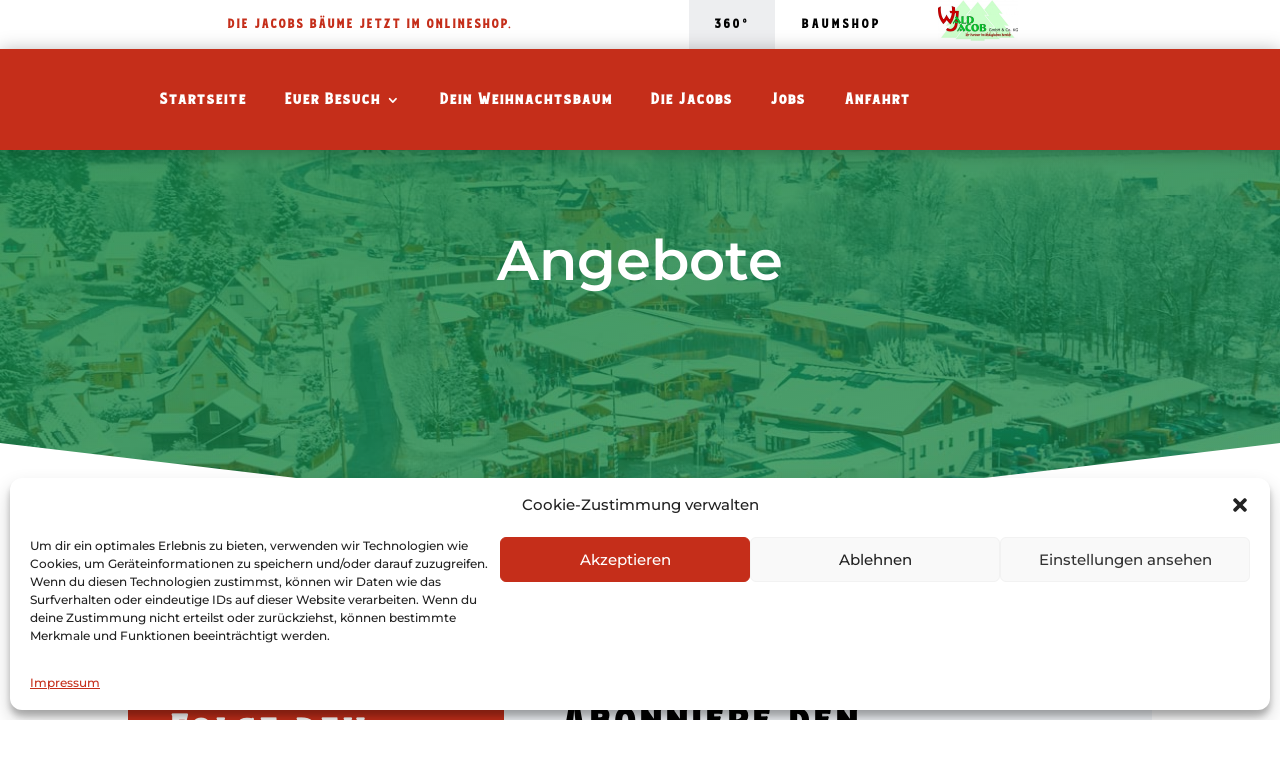

--- FILE ---
content_type: text/html; charset=UTF-8
request_url: https://waldjacobs-weihnachtswelt.de/category/erlebniswelt/angebote/
body_size: 20654
content:
<!DOCTYPE html><html lang="de"><head><meta charset="UTF-8" /><meta http-equiv="X-UA-Compatible" content="IE=edge"><link rel="pingback" href="https://waldjacobs-weihnachtswelt.de/xmlrpc.php" /> <script type="text/javascript">document.documentElement.className = 'js';</script> <meta name='robots' content='index, follow, max-image-preview:large, max-snippet:-1, max-video-preview:-1' /> <script type="text/javascript">let jqueryParams=[],jQuery=function(r){return jqueryParams=[...jqueryParams,r],jQuery},$=function(r){return jqueryParams=[...jqueryParams,r],$};window.jQuery=jQuery,window.$=jQuery;let customHeadScripts=!1;jQuery.fn=jQuery.prototype={},$.fn=jQuery.prototype={},jQuery.noConflict=function(r){if(window.jQuery)return jQuery=window.jQuery,$=window.jQuery,customHeadScripts=!0,jQuery.noConflict},jQuery.ready=function(r){jqueryParams=[...jqueryParams,r]},$.ready=function(r){jqueryParams=[...jqueryParams,r]},jQuery.load=function(r){jqueryParams=[...jqueryParams,r]},$.load=function(r){jqueryParams=[...jqueryParams,r]},jQuery.fn.ready=function(r){jqueryParams=[...jqueryParams,r]},$.fn.ready=function(r){jqueryParams=[...jqueryParams,r]};</script> <link media="all" href="https://waldjacobs-weihnachtswelt.de/wp-content/cache/autoptimize/css/autoptimize_068485b5f784f774c99582b0cf880372.css" rel="stylesheet"><link media="screen" href="https://waldjacobs-weihnachtswelt.de/wp-content/cache/autoptimize/css/autoptimize_00df71b5809d374b00ce03791ac8fac1.css" rel="stylesheet"><title>Angebote Archive - Wald Jacob | Die Weihnachtswelt</title><link rel="canonical" href="https://waldjacobs-weihnachtswelt.de/category/erlebniswelt/angebote/" /><link rel="next" href="https://waldjacobs-weihnachtswelt.de/category/erlebniswelt/angebote/page/2/" /><meta property="og:locale" content="de_DE" /><meta property="og:type" content="article" /><meta property="og:title" content="Angebote Archive - Wald Jacob | Die Weihnachtswelt" /><meta property="og:url" content="https://waldjacobs-weihnachtswelt.de/category/erlebniswelt/angebote/" /><meta property="og:site_name" content="Wald Jacob | Die Weihnachtswelt" /><meta name="twitter:card" content="summary_large_image" /> <script type="application/ld+json" class="yoast-schema-graph">{"@context":"https://schema.org","@graph":[{"@type":"CollectionPage","@id":"https://waldjacobs-weihnachtswelt.de/category/erlebniswelt/angebote/","url":"https://waldjacobs-weihnachtswelt.de/category/erlebniswelt/angebote/","name":"Angebote Archive - Wald Jacob | Die Weihnachtswelt","isPartOf":{"@id":"https://waldjacobs-weihnachtswelt.de/#website"},"primaryImageOfPage":{"@id":"https://waldjacobs-weihnachtswelt.de/category/erlebniswelt/angebote/#primaryimage"},"image":{"@id":"https://waldjacobs-weihnachtswelt.de/category/erlebniswelt/angebote/#primaryimage"},"thumbnailUrl":"https://waldjacobs-weihnachtswelt.de/wp-content/uploads/2020/07/Unsere-Angebote-Imbiss.jpg","breadcrumb":{"@id":"https://waldjacobs-weihnachtswelt.de/category/erlebniswelt/angebote/#breadcrumb"},"inLanguage":"de"},{"@type":"ImageObject","inLanguage":"de","@id":"https://waldjacobs-weihnachtswelt.de/category/erlebniswelt/angebote/#primaryimage","url":"https://waldjacobs-weihnachtswelt.de/wp-content/uploads/2020/07/Unsere-Angebote-Imbiss.jpg","contentUrl":"https://waldjacobs-weihnachtswelt.de/wp-content/uploads/2020/07/Unsere-Angebote-Imbiss.jpg","width":1600,"height":1067},{"@type":"BreadcrumbList","@id":"https://waldjacobs-weihnachtswelt.de/category/erlebniswelt/angebote/#breadcrumb","itemListElement":[{"@type":"ListItem","position":1,"name":"Startseite","item":"https://waldjacobs-weihnachtswelt.de/"},{"@type":"ListItem","position":2,"name":"Die Erlebniswelt","item":"https://waldjacobs-weihnachtswelt.de/category/erlebniswelt/"},{"@type":"ListItem","position":3,"name":"Angebote"}]},{"@type":"WebSite","@id":"https://waldjacobs-weihnachtswelt.de/#website","url":"https://waldjacobs-weihnachtswelt.de/","name":"Wald Jacob | Die Weihnachtswelt","description":"Die Weihnachtsbaum Erlebniswelt","potentialAction":[{"@type":"SearchAction","target":{"@type":"EntryPoint","urlTemplate":"https://waldjacobs-weihnachtswelt.de/?s={search_term_string}"},"query-input":{"@type":"PropertyValueSpecification","valueRequired":true,"valueName":"search_term_string"}}],"inLanguage":"de"}]}</script> <link rel="alternate" type="application/rss+xml" title="Wald Jacob | Die Weihnachtswelt &raquo; Feed" href="https://waldjacobs-weihnachtswelt.de/feed/" /><link rel="alternate" type="application/rss+xml" title="Wald Jacob | Die Weihnachtswelt &raquo; Kommentar-Feed" href="https://waldjacobs-weihnachtswelt.de/comments/feed/" /><link rel="alternate" type="application/rss+xml" title="Wald Jacob | Die Weihnachtswelt &raquo; Kategorie-Feed für Angebote" href="https://waldjacobs-weihnachtswelt.de/category/erlebniswelt/angebote/feed/" /><meta content="Divi v.4.27.5" name="generator"/> <script>var divimegapro_singleton = [];
				divimegapro_singleton['header'] = false;
				divimegapro_singleton['content'] = false;
				divimegapro_singleton['footer'] = false;
				var divimegapro_singleton_enabled = ( divimegapro_singleton['header'] || divimegapro_singleton['content'] || divimegapro_singleton['footer'] ) ? true : false;</script> <script type="text/javascript" src="https://waldjacobs-weihnachtswelt.de/wp-includes/js/jquery/jquery.min.js?ver=3.7.1" id="jquery-core-js"></script> <script type="text/javascript" id="jquery-js-after">jqueryParams.length&&$.each(jqueryParams,function(e,r){if("function"==typeof r){var n=String(r);n.replace("$","jQuery");var a=new Function("return "+n)();$(document).ready(a)}});
//# sourceURL=jquery-js-after</script> <link rel="https://api.w.org/" href="https://waldjacobs-weihnachtswelt.de/wp-json/" /><link rel="alternate" title="JSON" type="application/json" href="https://waldjacobs-weihnachtswelt.de/wp-json/wp/v2/categories/16" /><link rel="EditURI" type="application/rsd+xml" title="RSD" href="https://waldjacobs-weihnachtswelt.de/xmlrpc.php?rsd" /><meta name="generator" content="WordPress 6.9" /><meta name="viewport" content="width=device-width, initial-scale=1.0, maximum-scale=1.0, user-scalable=0" /> <script type="text/javascript">var ajax_url = 'https://waldjacobs-weihnachtswelt.de/wp-admin/admin-ajax.php';</script> <link rel="icon" href="https://waldjacobs-weihnachtswelt.de/wp-content/uploads/2020/04/cropped-Favicon-32x32.png" sizes="32x32" /><link rel="icon" href="https://waldjacobs-weihnachtswelt.de/wp-content/uploads/2020/04/cropped-Favicon-192x192.png" sizes="192x192" /><link rel="apple-touch-icon" href="https://waldjacobs-weihnachtswelt.de/wp-content/uploads/2020/04/cropped-Favicon-180x180.png" /><meta name="msapplication-TileImage" content="https://waldjacobs-weihnachtswelt.de/wp-content/uploads/2020/04/cropped-Favicon-270x270.png" /><link rel='stylesheet' id='et-builder-googlefonts-css' href='https://waldjacobs-weihnachtswelt.de/wp-content/cache/autoptimize/css/autoptimize_single_e5371c6b70254548e8a461d7f99ec43a.css?ver=1661938037' type='text/css' media='all' /></head><body data-rsssl=1 data-cmplz=1 class="archive category category-angebote category-16 wp-theme-Divi et-tb-has-template et-tb-has-header et-tb-has-body et-tb-has-footer et_pb_button_helper_class et_cover_background et_pb_gutter linux et_pb_gutters3 et_pb_pagebuilder_layout et_divi_theme et-db divimegapro-active"> <script>var divimegapro_singleton = [];
				divimegapro_singleton['header'] = false;
				divimegapro_singleton['content'] = false;
				divimegapro_singleton['footer'] = false;
				var divimegapro_singleton_enabled = ( divimegapro_singleton['header'] || divimegapro_singleton['content'] || divimegapro_singleton['footer'] ) ? true : false;</script> <script>var ajaxurl = "https://waldjacobs-weihnachtswelt.de/wp-admin/admin-ajax.php"
					, diviLifeisMobileDevice = "false"
					, diviLifeisTabletDevice = "false";</script> <div class="divimegapro-wrapper"><div id="divimegapro-container-230938" class="divimegapro-container" data-animation="perspective"	data-bgcolor="" data-fontcolor="" data-placement="bottom" data-margintopbottom="12px" data-megaprowidth="100" data-megaprowidthcustom="" data-megaprofixedheight="" data-triggertype="hover" data-exittype="hover" data-exitdelay="" data-enable_arrow="0" data-arrowfeature_type="sharp" data-dmp_cssposition="" data-dmp_enablecenterhorizontal="" style="display:none"><div id="divimegapro-230938" class="divimegapro divimegapro-flexheight"><div class="divimegapro-pre-body"><div id="et-boc" class="divimegapro-body"><div id="mm-three" class="et_pb_with_border et_pb_section et_pb_section_0-dmp_230938 et_pb_with_background et_section_regular" ><div id="mm-3" class="et_pb_row et_pb_row_1-dmp_230938"><div class="et_pb_column et_pb_column_4_4 et_pb_column_2-dmp_230938  et_pb_css_mix_blend_mode_passthrough et-last-child"><div class="et_pb_module et_pb_tabs et_pb_tabs_6-dmp_230938 " ><ul class="et_pb_tabs_controls clearfix"><li class="et_pb_tab_4-dmp_230938 et_pb_tab_active"><a href="#">Die Weihnachtswelt</a></li><li class="et_pb_tab_5-dmp_230938"><a href="#">Für Familien</a></li><li class="et_pb_tab_6-dmp_230938"><a href="#">Firmen & Vereine</a></li></ul><div class="et_pb_all_tabs"><div class="et_pb_tab et_pb_tab_4-dmp_230938 et_clickable clearfix et_pb_active_content"><div class="et_pb_tab_content"><p><img decoding="async" class="alignleft size-medium wp-image-38" src="https://waldjacobs-weihnachtswelt.de//wp-content/uploads/2020/03/Kutschfahrt-300x166.jpg" alt="" width="300" height="166" /><strong>Die Weihnachtswelt</strong></p><p>Erfahrt hier, was euch in diesem Jahr in der WaldJacobs Weihnachtswelt erwartet. Von einer Programmübersicht bis hin zu aktuellen Infos zu unseren einzelnen Attraktionen.</p><p><a href="/weihnachtswelt/">mehr erfahren</a></p></div></div><div class="et_pb_tab et_pb_tab_5-dmp_230938 clearfix"><div class="et_pb_tab_content"><p><img decoding="async" class="alignleft size-medium wp-image-40" img="" src="https://waldjacobs-weihnachtswelt.de//wp-content/uploads/2020/03/Weihnachten-in-Familie-300x160.jpg" width="300" height="160" alt="" /><strong>Für Familien</strong></p><p>Genießt das schönste und besinnlichste Fest des Jahres mit euren Lieben. Unsere großen Wildgehege und unser Streichelzoo, aber auch unsere Märchenlandscheune und die Süße Sünde verzaubern Groß und Klein!</p><p><a href="/familien">mehr erfahren</a></p></div></div><div class="et_pb_tab et_pb_tab_6-dmp_230938 clearfix"><div class="et_pb_tab_content"><p><img fetchpriority="high" decoding="async" class="alignleft size-medium wp-image-39" src="https://waldjacobs-weihnachtswelt.de//wp-content/uploads/2020/04/Weihnachtsfeier-300x180.jpg" alt="" width="300" height="180" /><strong>Ihre Weihnachtsfeier</strong></p><p>Es versteht wohl keiner soviel von Weihnachten und wie man es feiert wie wir! Wir machen Ihre Firmen oder Vereinsweihnachtsfeier einzigartig &#8211; versprochen!</p><p><a href="/firmen-vereine/">mehr erfahren</a></p></div></div></div></div><div class="et_pb_module et_pb_code et_pb_code_8-dmp_230938"><div class="et_pb_code_inner"><script>;(function ( $ ) {
'use strict';

 $( window ).ready(function() {
 
 var checkCursorOverDiviTabTimer = 0,
 checkDiviTabElem;
 
 
 // Enable Divi Toggle with hover
 $('.et_pb_toggle').on( 'mouseenter', function(e) {
 $( this ).children('.et_pb_toggle_title').trigger( "click" );
 });
 
 // Enable Divi Tabs with hover
 $('.et_pb_tabs .et_pb_tabs_controls > [class^="et_pb_tab_"]').on( 'mouseenter', function(e) {
 
 if ( ! $( this ).hasClass('et_pb_tab_active') ) {
 
 checkDiviTabElem = $( this );
 }
 else {
 checkDiviTabElem = false;
 }
 });
 
 function checkDiviTab() {
 
 if ( checkDiviTabElem ) {
 
 if ( ! checkDiviTabElem.parent().hasClass('et_pb_tab_active') ) {
 
 checkDiviTabElem.first('a').trigger( "click" );
 }
 }
 
 checkCursorOverDiviTabTimer = setTimeout( checkDiviTab, 150 );
 }
 checkDiviTab();
 });

})( jQuery );</script></div></div></div></div></div></div></div><div class="divimegapro-close-container"><button type="button" class="divimegapro-close divimegapro-customclose-btn-230938" data-dmpid="230938" title="Close dialog" aria-disabled="true"><span class="">&times;</span></button></div></div></div><div id="divimegapro-container-230943" class="divimegapro-container" data-animation="perspective"	data-bgcolor="" data-fontcolor="" data-placement="bottom" data-margintopbottom="12px" data-megaprowidth="100" data-megaprowidthcustom="" data-megaprofixedheight="" data-triggertype="hover" data-exittype="hover" data-exitdelay="" data-enable_arrow="0" data-arrowfeature_type="sharp" data-dmp_cssposition="" data-dmp_enablecenterhorizontal="" style="display:none"><div id="divimegapro-230943" class="divimegapro divimegapro-flexheight"><div class="divimegapro-pre-body"><div id="et-boc" class="divimegapro-body"><div class="et_pb_with_border et_pb_section et_pb_section_9-dmp_230943 et_pb_with_background et_section_regular" ><div class="et_pb_row et_pb_row_10-dmp_230943"><div class="et_pb_column et_pb_column_1_3 et_pb_column_11-dmp_230943  et_pb_css_mix_blend_mode_passthrough"><div class="et_pb_module et_pb_text et_pb_text_12-dmp_230943 et_clickable  et_pb_text_align_left et_pb_bg_layout_light"><div class="et_pb_text_inner"><h4>Aus der Region</h4></div></div><div class="et_pb_module et_pb_image et_pb_image_13-dmp_230943"> <a href="/woher-kommt-der-weihnachtbaum/"><span class="et_pb_image_wrap "><img decoding="async" src="https://waldjacobs-weihnachtswelt.de//wp-content/uploads/2020/08/Weihnachtsbaum-Plantage-16-zu-9.jpg" alt="" title="Weihnachtsbaum-Plantage-16-zu-9" /></span></a></div><div class="et_pb_module et_pb_text et_pb_text_14-dmp_230943 et_clickable  et_pb_text_align_left et_pb_bg_layout_light"><div class="et_pb_text_inner"><h3>Woher kommt der Weihnachtsbaum?</h3><p>Erfahren Sie wie aus einem 10 Zentimeter großen Baum Ihr neuer Weihnachtsbaum wird. Exklusiv in unserer Mini-Serie.</p><p><span style="text-decoration: underline;"><a href="https://waldjacobs-weihnachtswelt.de//woher-kommt-der-weihnachtbaum/">mehr erfahren</a></span></p></div></div></div><div class="et_pb_column et_pb_column_1_3 et_pb_column_15-dmp_230943  et_pb_css_mix_blend_mode_passthrough"><div class="et_pb_module et_pb_image et_pb_image_16-dmp_230943"> <a href="http://shop.waldjacobs-weihnachtswelt.de"><span class="et_pb_image_wrap "><img decoding="async" src="https://waldjacobs-weihnachtswelt.de//wp-content/uploads/2020/04/Nordmanntanne-Online-Shop.png" alt="" title="" /></span></a></div></div><div class="et_pb_column et_pb_column_1_3 et_pb_column_17-dmp_230943  et_pb_css_mix_blend_mode_passthrough et-last-child"><div class="et_pb_module et_pb_text et_pb_text_18-dmp_230943 et_clickable  et_pb_text_align_left et_pb_bg_layout_light"><div class="et_pb_text_inner"><h4>Für die Region</h4></div></div><div class="et_pb_module et_pb_image et_pb_image_19-dmp_230943"> <a href="/2020/03/31/waldjacobs-verkaufsstellen/"><span class="et_pb_image_wrap "><img decoding="async" src="https://waldjacobs-weihnachtswelt.de//wp-content/uploads/2020/08/WaldJacobs-Verkaufsstellen-16-zu-9.jpg" alt="" title="WaldJacobs Verkaufsstellen" /></span></a></div><div class="et_pb_module et_pb_text et_pb_text_20-dmp_230943 et_clickable  et_pb_text_align_left et_pb_bg_layout_light"><div class="et_pb_text_inner"><h3>Jacobs Verkaufsstellen</h3><p>Neben unserer Weihnachtswelt in Wohlhausen verkaufen wir die WaldJacob&#8217;s Weihnachtsbäume deutschlandweit.</p><p><span style="text-decoration: underline;"><a href="https://waldjacobs-weihnachtswelt.de//2020/03/31/waldjacobs-verkaufsstellen/">mehr erfahren</a></span></p></div></div></div></div></div></div></div><div class="divimegapro-close-container"><button type="button" class="divimegapro-close divimegapro-customclose-btn-230943" data-dmpid="230943" title="Close dialog" aria-disabled="true"><span class="">&times;</span></button></div></div></div></div><div id="page-container"><div id="et-boc" class="et-boc"><header class="et-l et-l--header"><div class="et_builder_inner_content et_pb_gutters3"><div class="et_pb_section et_pb_section_0_tb_header et_clickable et_pb_section_video_on_hover et_pb_with_background et_section_regular" ><div class="et_pb_row et_pb_row_0_tb_header"><div class="et_pb_column et_pb_column_1_2 et_pb_column_0_tb_header  et_pb_css_mix_blend_mode_passthrough"><div class="et_pb_module et_pb_text et_pb_text_0_tb_header  et_pb_text_align_center et_pb_bg_layout_dark"><div class="et_pb_text_inner"><h3>Die Jacobs Bäume jetzt im Onlineshop.</h3></div></div></div><div class="et_pb_column et_pb_column_1_4 et_pb_column_1_tb_header  et_pb_css_mix_blend_mode_passthrough"><div class="et_pb_button_module_wrapper et_pb_button_0_tb_header_wrapper et_pb_button_alignment_right et_pb_module "> <a class="et_pb_button et_pb_button_0_tb_header et_pb_bg_layout_light" href="https://virtualtours.jandj-media.de/de/vt/weihnachtsbaum/" target="_blank">360°</a></div><div class="et_pb_button_module_wrapper et_pb_button_1_tb_header_wrapper et_pb_button_alignment_left et_pb_module "> <a class="et_pb_button et_pb_button_1_tb_header et_pb_bg_layout_light" href="http://shop.waldjacobs-weihnachtswelt.de">Baumshop</a></div></div><div class="et_pb_column et_pb_column_1_4 et_pb_column_2_tb_header  et_pb_css_mix_blend_mode_passthrough et-last-child"><div class="et_pb_module et_pb_image et_pb_image_0_tb_header"> <a href="https://wwjacob.de/" target="_blank"><span class="et_pb_image_wrap "><img decoding="async" width="2560" height="1308" src="https://waldjacobs-weihnachtswelt.de/wp-content/uploads/2020/08/LOGO-WaldJacob-Baeume-scaled.jpg" alt="" title="LOGO WaldJacob-Baeume" srcset="https://waldjacobs-weihnachtswelt.de/wp-content/uploads/2020/08/LOGO-WaldJacob-Baeume-scaled.jpg 2560w, https://waldjacobs-weihnachtswelt.de/wp-content/uploads/2020/08/LOGO-WaldJacob-Baeume-1280x654.jpg 1280w, https://waldjacobs-weihnachtswelt.de/wp-content/uploads/2020/08/LOGO-WaldJacob-Baeume-980x501.jpg 980w, https://waldjacobs-weihnachtswelt.de/wp-content/uploads/2020/08/LOGO-WaldJacob-Baeume-480x245.jpg 480w" sizes="(min-width: 0px) and (max-width: 480px) 480px, (min-width: 481px) and (max-width: 980px) 980px, (min-width: 981px) and (max-width: 1280px) 1280px, (min-width: 1281px) 2560px, 100vw" class="wp-image-238529" /></span></a></div></div></div></div><div class="et_pb_section et_pb_section_1_tb_header et_pb_with_background et_section_regular et_pb_section--with-menu" ><div class="et_pb_row et_pb_row_1_tb_header et_pb_equal_columns et_pb_gutters1 et_pb_row--with-menu"><div class="et_pb_with_border et_pb_column_4_4 et_pb_column et_pb_column_3_tb_header  et_pb_css_mix_blend_mode_passthrough et-last-child et_pb_column--with-menu"><div class="et_pb_module et_pb_menu et_pb_menu_0_tb_header et_pb_bg_layout_light  et_pb_text_align_left et_dropdown_animation_fade et_pb_menu--with-logo et_pb_menu--style-left_aligned"><div class="et_pb_menu_inner_container clearfix"><div class="et_pb_menu__logo-wrap"><div class="et_pb_menu__logo"> <a href="https://waldjacobs-weihnachtswelt.de" ><img decoding="async" src="https://waldjacobs-weihnachtswelt.de//wp-content/uploads/2020/03/waldjacob_logo_weiß.png" alt="" /></a></div></div><div class="et_pb_menu__wrap"><div class="et_pb_menu__menu"><nav class="et-menu-nav"><ul id="menu-main" class="et-menu nav"><li class="et_pb_menu_page_id-home menu-item menu-item-type-post_type menu-item-object-page menu-item-home menu-item-3773"><a href="https://waldjacobs-weihnachtswelt.de/">Startseite</a></li><li class="divimegapro-230938 et_pb_menu_page_id-3927 menu-item menu-item-type-post_type menu-item-object-page menu-item-3963"><a href="https://waldjacobs-weihnachtswelt.de/weihnachtswelt/">Euer Besuch</a></li><li class="mega-menu et_pb_menu_page_id-3880 menu-item menu-item-type-post_type menu-item-object-page menu-item-3916"><a rel="divimegapro-230943" href="https://waldjacobs-weihnachtswelt.de/woher-kommt-der-weihnachtbaum/">Dein Weihnachtsbaum</a></li><li class="divimegapro-230923 et_pb_menu_page_id-230678 menu-item menu-item-type-post_type menu-item-object-page menu-item-230713"><a href="https://waldjacobs-weihnachtswelt.de/die-jacobs/">Die Jacobs</a></li><li class="et_pb_menu_page_id-3985 menu-item menu-item-type-post_type menu-item-object-page menu-item-237962"><a href="https://waldjacobs-weihnachtswelt.de/jobs/">Jobs</a></li><li class="et_pb_menu_page_id-230772 menu-item menu-item-type-post_type menu-item-object-page menu-item-231292"><a href="https://waldjacobs-weihnachtswelt.de/kontakt/">Anfahrt</a></li></ul></nav></div><div class="et_mobile_nav_menu"><div class="mobile_nav closed"> <span class="mobile_menu_bar"></span></div></div></div></div></div><div class="et_pb_module et_pb_code et_pb_code_0_tb_header"><div class="et_pb_code_inner"></div></div></div></div><div class="et_pb_row et_pb_row_2_tb_header et_pb_equal_columns et_pb_gutters1 et_pb_row--with-menu"><div class="et_pb_with_border et_pb_column_3_4 et_pb_column et_pb_column_4_tb_header  et_pb_css_mix_blend_mode_passthrough et_pb_column--with-menu"><div class="et_pb_module et_pb_code et_pb_code_1_tb_header"><div class="et_pb_code_inner"> <script>(function($) {
       
function setup_collapsible_submenus() {
     
var FirstLevel = $('.et_mobile_menu .first-level > a');
   
FirstLevel.off('click').click(function() {
$(this).attr('href', '#');  
$(this).parent().children().children().toggleClass('reveal-items');
$(this).toggleClass('icon-switch');
});
   
 
}
       
$(window).load(function() {
setTimeout(function() {
setup_collapsible_submenus();
}, 700);
});
  
})(jQuery);</script></div></div><div class="et_pb_module et_pb_menu et_pb_menu_1_tb_header et_pb_bg_layout_light  et_pb_text_align_left et_dropdown_animation_fade et_pb_menu--with-logo et_pb_menu--style-left_aligned"><div class="et_pb_menu_inner_container clearfix"><div class="et_pb_menu__logo-wrap"><div class="et_pb_menu__logo"> <a href="https://waldjacobs-weihnachtswelt.de" ><img decoding="async" src="https://waldjacobs-weihnachtswelt.de//wp-content/uploads/2020/03/waldjacob_logo_weiß.png" alt="" /></a></div></div><div class="et_pb_menu__wrap"><div class="et_pb_menu__menu"><nav class="et-menu-nav"><ul id="menu-main-mobile" class="et-menu nav"><li id="menu-item-230607" class="et_pb_menu_page_id-home menu-item menu-item-type-post_type menu-item-object-page menu-item-home menu-item-230607"><a href="https://waldjacobs-weihnachtswelt.de/">Home</a></li><li id="menu-item-230608" class="first-level et_pb_menu_page_id-3927 menu-item menu-item-type-post_type menu-item-object-page menu-item-has-children menu-item-230608"><a href="https://waldjacobs-weihnachtswelt.de/weihnachtswelt/">Euer Besuch</a><ul class="sub-menu"><li id="menu-item-230865" class="second-level et_pb_menu_page_id-3927 menu-item menu-item-type-post_type menu-item-object-page menu-item-230865"><a href="https://waldjacobs-weihnachtswelt.de/weihnachtswelt/">Die Weihnachtswelt</a></li><li id="menu-item-237554" class="second-level et_pb_menu_page_id-231333 menu-item menu-item-type-post_type menu-item-object-page menu-item-237554"><a href="https://waldjacobs-weihnachtswelt.de/familien/">Für Familien</a></li><li id="menu-item-237555" class="second-level et_pb_menu_page_id-231300 menu-item menu-item-type-post_type menu-item-object-page menu-item-237555"><a href="https://waldjacobs-weihnachtswelt.de/firmen-vereine/">Für Firmen &#038; Vereine</a></li></ul></li><li id="menu-item-230609" class="first-level et_pb_menu_page_id-3880 menu-item menu-item-type-post_type menu-item-object-page menu-item-has-children menu-item-230609"><a href="https://waldjacobs-weihnachtswelt.de/woher-kommt-der-weihnachtbaum/">Die Bäume</a><ul class="sub-menu"><li id="menu-item-230610" class="second-level et_pb_menu_page_id-3880 menu-item menu-item-type-post_type menu-item-object-page menu-item-230610"><a href="https://waldjacobs-weihnachtswelt.de/woher-kommt-der-weihnachtbaum/">Euer Weihnachtsbaum</a></li><li id="menu-item-230605" class="second-level et_pb_menu_page_id-230526 menu-item menu-item-type-post_type menu-item-object-post menu-item-230605"><a href="https://waldjacobs-weihnachtswelt.de/2023/10/09/waldjacobs-verkaufsstellen/">WaldJacob&#8217;s Verkaufsstellen</a></li></ul></li><li id="menu-item-230710" class="et_pb_menu_page_id-230678 menu-item menu-item-type-post_type menu-item-object-page menu-item-230710"><a href="https://waldjacobs-weihnachtswelt.de/die-jacobs/">Die Jacobs</a></li><li id="menu-item-231172" class="et_pb_menu_page_id-230772 menu-item menu-item-type-post_type menu-item-object-page menu-item-231172"><a href="https://waldjacobs-weihnachtswelt.de/kontakt/">Anfahrt</a></li></ul></nav></div><div class="et_mobile_nav_menu"><div class="mobile_nav closed"> <span class="mobile_menu_bar"></span></div></div></div></div></div></div><div class="et_pb_column et_pb_column_1_4 et_pb_column_5_tb_header  et_pb_css_mix_blend_mode_passthrough et-last-child"><div class="et_pb_button_module_wrapper et_pb_button_2_tb_header_wrapper et_pb_button_alignment_right et_pb_module "> <a class="et_pb_button et_pb_button_2_tb_header et_pb_bg_layout_light" href="http://shop.waldjacobs-weihnachtswelt.de">Baumshop</a></div></div></div></div></div></header><div id="et-main-area"><div id="main-content"><div class="et-l et-l--body"><div class="et_builder_inner_content et_pb_gutters3"><div class="et_pb_section et_pb_section_0_tb_body et_pb_with_background et_section_regular section_has_divider et_pb_bottom_divider" ><div class="et_pb_row et_pb_row_0_tb_body"><div class="et_pb_column et_pb_column_4_4 et_pb_column_0_tb_body  et_pb_css_mix_blend_mode_passthrough et-last-child"><div class="et_pb_module et_pb_text et_pb_text_0_tb_body  et_pb_text_align_center et_pb_bg_layout_dark"><div class="et_pb_text_inner">Angebote</div></div></div></div><div class="et_pb_bottom_inside_divider et-no-transition"></div></div><div class="et_pb_section et_pb_section_1_tb_body et_section_regular" ><div class="et_pb_row et_pb_row_1_tb_body et_pb_gutters2"><div class="et_pb_column et_pb_column_4_4 et_pb_column_1_tb_body  et_pb_css_mix_blend_mode_passthrough et-last-child et_pb_column_empty"></div></div></div><div class="et_pb_section et_pb_section_2_tb_body et_section_regular" ><div class="et_pb_row et_pb_row_2_tb_body"><div class="et_pb_column et_pb_column_4_4 et_pb_column_2_tb_body  et_pb_css_mix_blend_mode_passthrough et-last-child"><div class="et_pb_with_border et_pb_module et_pb_blurb et_pb_blurb_0_tb_body transform_target  et_pb_text_align_left  et_pb_blurb_position_top et_pb_bg_layout_light"><div class="et_pb_blurb_content"><div class="et_pb_main_blurb_image"><span class="et_pb_image_wrap"><span class="et-waypoint et_pb_animation_off et_pb_animation_off_tablet et_pb_animation_off_phone et-pb-icon et-pb-icon-circle et-pb-icon-circle-border">&#x61;</span></span></div><div class="et_pb_blurb_container"></div></div></div><div class="et_pb_with_border et_pb_module et_pb_blurb et_pb_blurb_1_tb_body has-transform toggle-transform-animation et_clickable  et_pb_text_align_left  et_pb_blurb_position_top et_pb_bg_layout_light"><div class="et_pb_blurb_content"><div class="et_pb_main_blurb_image"><a href="https://waldjacobs-weihnachtswelt.de/"><span class="et_pb_image_wrap"><span class="et-waypoint et_pb_animation_off et_pb_animation_off_tablet et_pb_animation_off_phone et-pb-icon et-pb-icon-circle et-pb-icon-circle-border">&#xe009;</span></span></a></div><div class="et_pb_blurb_container"></div></div></div><div class="et_pb_with_border et_pb_module et_pb_blurb et_pb_blurb_2_tb_body has-transform toggle-transform-animation et_clickable  et_pb_text_align_left  et_pb_blurb_position_top et_pb_bg_layout_light"><div class="et_pb_blurb_content"><div class="et_pb_main_blurb_image"><a href="/shop"><span class="et_pb_image_wrap"><span class="et-waypoint et_pb_animation_off et_pb_animation_off_tablet et_pb_animation_off_phone et-pb-icon et-pb-icon-circle et-pb-icon-circle-border">&#xe008;</span></span></a></div><div class="et_pb_blurb_container"></div></div></div><div class="et_pb_with_border et_pb_module et_pb_blurb et_pb_blurb_3_tb_body has-transform toggle-transform-animation et_clickable  et_pb_text_align_left  et_pb_blurb_position_top et_pb_bg_layout_light"><div class="et_pb_blurb_content"><div class="et_pb_main_blurb_image"><a href="/warenkorb"><span class="et_pb_image_wrap"><span class="et-waypoint et_pb_animation_off et_pb_animation_off_tablet et_pb_animation_off_phone et-pb-icon et-pb-icon-circle et-pb-icon-circle-border">&#xe015;</span></span></a></div><div class="et_pb_blurb_container"></div></div></div><div class="et_pb_with_border et_pb_module et_pb_blurb et_pb_blurb_4_tb_body has-transform toggle-transform-animation et_clickable  et_pb_text_align_left  et_pb_blurb_position_top et_pb_bg_layout_light"><div class="et_pb_blurb_content"><div class="et_pb_main_blurb_image"><span class="et_pb_image_wrap"><span class="et-waypoint et_pb_animation_off et_pb_animation_off_tablet et_pb_animation_off_phone et-pb-icon et-pb-icon-circle et-pb-icon-circle-border">&#xe605;</span></span></div><div class="et_pb_blurb_container"></div></div></div><div class="et_pb_module et_pb_code et_pb_code_0_tb_body"><div class="et_pb_code_inner"> <script>(function($) {
  $(document).ready(function(){
    $('.transform_target').click(function(){
      $(this).toggleClass('toggle-active-target');
      $('.has-transform').toggleClass('toggle-transform-animation');   
    });    
  });
})( jQuery );</script> </div></div></div></div></div></div></div></div><footer class="et-l et-l--footer"><div class="et_builder_inner_content et_pb_gutters3"><div class="et_pb_section et_pb_section_0_tb_footer et_pb_with_background et_section_regular section_has_divider et_pb_bottom_divider et_pb_top_divider" ><div class="et_pb_top_inside_divider et-no-transition"></div><div class="et_pb_row et_pb_row_0_tb_footer et_pb_equal_columns"><div class="et_pb_column et_pb_column_2_5 et_pb_column_0_tb_footer  et_pb_css_mix_blend_mode_passthrough"><div class="et_pb_module et_pb_text et_pb_text_0_tb_footer  et_pb_text_align_left et_pb_bg_layout_dark"><div class="et_pb_text_inner"><h2>Folge den WaldJacobs</h2></div></div><ul class="et_pb_module et_pb_social_media_follow et_pb_social_media_follow_0_tb_footer clearfix  et_pb_text_align_center-phone et_pb_bg_layout_light"><li
 class='et_pb_social_media_follow_network_0_tb_footer et_pb_social_icon et_pb_social_network_link  et-social-facebook'><a
 href='https://www.facebook.com/WaldJacobsWeihnachtswelt'
 class='icon et_pb_with_border'
 title='Folge auf Facebook'
 target="_blank"><span
 class='et_pb_social_media_follow_network_name'
 aria-hidden='true'
 >Folgen</span></a></li><li
 class='et_pb_social_media_follow_network_1_tb_footer et_pb_social_icon et_pb_social_network_link  et-social-instagram'><a
 href='https://www.instagram.com/waldjacobsweihnachtswelt/'
 class='icon et_pb_with_border'
 title='Folge auf Instagram'
 target="_blank"><span
 class='et_pb_social_media_follow_network_name'
 aria-hidden='true'
 >Folgen</span></a></li><li
 class='et_pb_social_media_follow_network_2_tb_footer et_pb_social_icon et_pb_social_network_link  et-social-youtube'><a
 href='https://www.youtube.com/watch?v=aTiKQb_to2Y'
 class='icon et_pb_with_border'
 title='Folge auf Youtube'
 target="_blank"><span
 class='et_pb_social_media_follow_network_name'
 aria-hidden='true'
 >Folgen</span></a></li></ul></div><div class="et_pb_column et_pb_column_3_5 et_pb_column_1_tb_footer  et_pb_css_mix_blend_mode_passthrough et-last-child"><div class="et_pb_module et_pb_text et_pb_text_1_tb_footer  et_pb_text_align_left et_pb_bg_layout_light"><div class="et_pb_text_inner"><h2>Abonniere den WaldJacobs Newsletter</h2><p>Nie wieder Angebote oder Neuigkeiten der WaldJacobs verpassen.</p></div></div><div class="et_pb_with_border et_pb_module et_pb_signup_0_tb_footer et_pb_newsletter_layout_top_bottom et_pb_newsletter et_pb_subscribe clearfix  et_pb_text_align_left et_pb_bg_layout_dark et_pb_no_bg et_pb_newsletter_description_no_title et_pb_newsletter_description_no_content"><div class="et_pb_newsletter_description et_multi_view_hidden"></div><div class="et_pb_newsletter_form"><form method="post"><div class="et_pb_newsletter_result et_pb_newsletter_error"></div><div class="et_pb_newsletter_result et_pb_newsletter_success"><h2>Danke für deine Registrierung</h2></div><div class="et_pb_newsletter_fields"><p class="et_pb_newsletter_field et_pb_contact_field_last et_pb_contact_field_last_tablet et_pb_contact_field_last_phone"> <label class="et_pb_contact_form_label" for="et_pb_signup_email" style="display: none;">E-Mail-Adresse</label> <input id="et_pb_signup_email" class="input" type="text" placeholder="E-Mail-Adresse" name="et_pb_signup_email"></p><p class="et_pb_newsletter_button_wrap"> <a class="et_pb_newsletter_button et_pb_button" href="#" data-icon=""> <span class="et_subscribe_loader"></span> <span class="et_pb_newsletter_button_text">Abonnieren</span> </a></p></div> <input type="hidden" value="mailchimp" name="et_pb_signup_provider" /> <input type="hidden" value="0239920f9b" name="et_pb_signup_list_id" /> <input type="hidden" value="Waldjacobs" name="et_pb_signup_account_name" /> <input type="hidden" value="true" name="et_pb_signup_ip_address" /><input type="hidden" value="85c49b3b4f714b3e6cc8a104bc0675f2" name="et_pb_signup_checksum" /></form></div></div></div></div><div class="et_pb_row et_pb_row_1_tb_footer"><div class="et_pb_column et_pb_column_1_4 et_pb_column_2_tb_footer  et_pb_css_mix_blend_mode_passthrough"><div class="et_pb_module et_pb_text et_pb_text_2_tb_footer  et_pb_text_align_left et_pb_bg_layout_dark"><div class="et_pb_text_inner" data-et-multi-view="{&quot;schema&quot;:{&quot;content&quot;:{&quot;desktop&quot;:&quot;&lt;h3 style=\&quot;text-align: center;\&quot;&gt;Sitemap&lt;\/h3&gt;\n&lt;p style=\&quot;text-align: center;\&quot;&gt;&lt;a href=\&quot;\/\&quot;&gt;Home&lt;\/a&gt;&lt;\/p&gt;\n&lt;p style=\&quot;text-align: center;\&quot;&gt;&lt;a href=\&quot;https:\/\/shop.waldjacobs-weihnachtswelt.de\/\&quot; target=\&quot;_blank\&quot; rel=\&quot;noopener noreferrer\&quot;&gt;Shop&lt;\/a&gt;&lt;\/p&gt;\n&lt;p style=\&quot;text-align: center;\&quot;&gt;&lt;a href=\&quot;https:\/\/shop.waldjacobs-weihnachtswelt.de\/produkt-kategorie\/weihnachtsbaeume\/\&quot; target=\&quot;_blank\&quot; rel=\&quot;noopener noreferrer\&quot;&gt;Weihnachtsb\u00e4ume&lt;\/a&gt;&lt;\/p&gt;\n&lt;p style=\&quot;text-align: center;\&quot;&gt;&lt;a href=\&quot;https:\/\/shop.waldjacobs-weihnachtswelt.de\/produkt-kategorie\/zubehoer\/\&quot; target=\&quot;_blank\&quot; rel=\&quot;noopener noreferrer\&quot;&gt;Zubeh\u00f6r&lt;\/a&gt;&lt;\/p&gt;\n&lt;p style=\&quot;text-align: center;\&quot;&gt;&lt;a href=\&quot;\/jobs\&quot;&gt;Jobs&lt;\/a&gt;&lt;\/p&gt;\n&lt;p style=\&quot;text-align: center;\&quot;&gt;&lt;a href=\&quot;\/kontakt\/\&quot; target=\&quot;_blank\&quot; rel=\&quot;noopener noreferrer\&quot;&gt;Kontakt&lt;\/a&gt;&lt;\/p&gt;\n&lt;p style=\&quot;text-align: center;\&quot;&gt;&quot;,&quot;tablet&quot;:&quot;&quot;,&quot;phone&quot;:&quot;&lt;h3 style=\&quot;text-align: center;\&quot;&gt;Sitemap&lt;\/h3&gt;\n&lt;p style=\&quot;text-align: center;\&quot;&gt;&lt;a href=\&quot;\/\&quot;&gt;Home&lt;\/a&gt;&lt;\/p&gt;\n&lt;p style=\&quot;text-align: center;\&quot;&gt;&lt;a href=\&quot;https:\/\/shop.waldjacobs-weihnachtswelt.de\/\&quot; target=\&quot;_blank\&quot; rel=\&quot;noopener noreferrer\&quot;&gt;Shop&lt;\/a&gt;&lt;\/p&gt;\n&lt;p style=\&quot;text-align: center;\&quot;&gt;&lt;a href=\&quot;https:\/\/shop.waldjacobs-weihnachtswelt.de\/produkt-kategorie\/weihnachtsbaeume\/\&quot; target=\&quot;_blank\&quot; rel=\&quot;noopener noreferrer\&quot;&gt;Weihnachtsb\u00e4ume&lt;\/a&gt;&lt;\/p&gt;\n&lt;p style=\&quot;text-align: center;\&quot;&gt;&lt;a href=\&quot;https:\/\/shop.waldjacobs-weihnachtswelt.de\/produkt-kategorie\/zubehoer\/\&quot; target=\&quot;_blank\&quot; rel=\&quot;noopener noreferrer\&quot;&gt;Zubeh\u00f6r&lt;\/a&gt;&lt;\/p&gt;\n&lt;p style=\&quot;text-align: center;\&quot;&gt;&lt;a href=\&quot;\/jobs\&quot;&gt;Jobs&lt;\/a&gt;&lt;\/p&gt;\n&lt;p style=\&quot;text-align: center;\&quot;&gt;&lt;a href=\&quot;\/kontakt\/\&quot; target=\&quot;_blank\&quot; rel=\&quot;noopener noreferrer\&quot;&gt;Kontakt&lt;\/a&gt;&lt;\/p&gt;\n&lt;p style=\&quot;text-align: center;\&quot;&gt;&lt;\/p&gt;&quot;}},&quot;slug&quot;:&quot;et_pb_text&quot;}" data-et-multi-view-load-tablet-hidden="true" data-et-multi-view-load-phone-hidden="true"><h3 style="text-align: center;">Sitemap</h3><p style="text-align: center;"><a href="/">Home</a></p><p style="text-align: center;"><a href="https://shop.waldjacobs-weihnachtswelt.de/" target="_blank" rel="noopener noreferrer">Shop</a></p><p style="text-align: center;"><a href="https://shop.waldjacobs-weihnachtswelt.de/produkt-kategorie/weihnachtsbaeume/" target="_blank" rel="noopener noreferrer">Weihnachtsbäume</a></p><p style="text-align: center;"><a href="https://shop.waldjacobs-weihnachtswelt.de/produkt-kategorie/zubehoer/" target="_blank" rel="noopener noreferrer">Zubehör</a></p><p style="text-align: center;"><a href="/jobs">Jobs</a></p><p style="text-align: center;"><a href="/kontakt/" target="_blank" rel="noopener noreferrer">Kontakt</a></p><p style="text-align: center;"></div></div></div><div class="et_pb_column et_pb_column_1_4 et_pb_column_3_tb_footer  et_pb_css_mix_blend_mode_passthrough"><div class="et_pb_module et_pb_text et_pb_text_3_tb_footer  et_pb_text_align_left et_pb_bg_layout_dark"><div class="et_pb_text_inner" data-et-multi-view="{&quot;schema&quot;:{&quot;content&quot;:{&quot;desktop&quot;:&quot;&lt;h3 style=\&quot;text-align: center;\&quot;&gt;Legal&lt;\/h3&gt;\n&lt;p style=\&quot;text-align: center;\&quot;&gt;&lt;a href=\&quot;\/impressum\&quot;&gt;Impressum&lt;\/a&gt;&lt;\/p&gt;\n&lt;p style=\&quot;text-align: center;\&quot;&gt;&lt;a href=\&quot;\/datenschutz\&quot;&gt;Datenschutz&lt;\/a&gt;&lt;\/p&gt;\n&lt;p style=\&quot;text-align: center;\&quot;&gt;&lt;a href=\&quot;\/agb\&quot;&gt;AGB&lt;\/a&gt;&lt;\/p&gt;&quot;,&quot;tablet&quot;:&quot;&quot;,&quot;phone&quot;:&quot;&lt;h3 style=\&quot;text-align: center;\&quot;&gt;Legal&lt;\/h3&gt;\n&lt;p style=\&quot;text-align: center;\&quot;&gt;&lt;a href=\&quot;\/impressum\&quot;&gt;Impressum&lt;\/a&gt;&lt;\/p&gt;\n&lt;p style=\&quot;text-align: center;\&quot;&gt;&lt;a href=\&quot;\/datenschutz\&quot;&gt;Datenschutz&lt;\/a&gt;&lt;\/p&gt;\n&lt;p style=\&quot;text-align: center;\&quot;&gt;&lt;a href=\&quot;\/agb\&quot;&gt;AGB&lt;\/a&gt;&lt;\/p&gt;&quot;}},&quot;slug&quot;:&quot;et_pb_text&quot;}" data-et-multi-view-load-tablet-hidden="true"><h3 style="text-align: center;">Legal</h3><p style="text-align: center;"><a href="/impressum">Impressum</a></p><p style="text-align: center;"><a href="/datenschutz">Datenschutz</a></p><p style="text-align: center;"><a href="/agb">AGB</a></p></div></div></div><div class="et_pb_column et_pb_column_1_4 et_pb_column_4_tb_footer  et_pb_css_mix_blend_mode_passthrough"><div class="et_pb_module et_pb_text et_pb_text_4_tb_footer  et_pb_text_align_left et_pb_bg_layout_dark"><div class="et_pb_text_inner"><h3 style="text-align: center;">Werden Sie Teil von 23.000 Kunden</h3><p style="text-align: center;">Unser Familienunternehmen verkauft seit 30 Jahren Weihnachtsbäume an glückliche Kunden in ganz Deutschland. Werden Sie einer von ihnen</p></div></div><div class="et_pb_button_module_wrapper et_pb_button_0_tb_footer_wrapper et_pb_button_alignment_center et_pb_module "> <a class="et_pb_button et_pb_button_0_tb_footer et_hover_enabled et_pb_bg_layout_light" href="https://shop.waldjacobs-weihnachtswelt.de/mein-konto/">Registrieren</a></div></div><div class="et_pb_column et_pb_column_1_4 et_pb_column_5_tb_footer  et_pb_css_mix_blend_mode_passthrough et-last-child"><div class="et_pb_module et_pb_text et_pb_text_5_tb_footer  et_pb_text_align_left et_pb_bg_layout_dark"><div class="et_pb_text_inner" data-et-multi-view="{&quot;schema&quot;:{&quot;content&quot;:{&quot;desktop&quot;:&quot;&lt;h3 style=\&quot;text-align: center;\&quot;&gt;Design &amp; Entwicklung&lt;\/h3&gt;\n&lt;h3 style=\&quot;text-align: center;\&quot;&gt;&lt;\/h3&gt;\n&lt;h3 style=\&quot;text-align: center;\&quot;&gt;&lt;span style=\&quot;font-size: 16px;\&quot;&gt;&lt;img src=\&quot;https:\/\/waldjacobs-weihnachtswelt.de\/\/wp-content\/uploads\/2020\/03\/JJ-Logo-2019_v1.0_schwarz_mit-schutzrahmen_255.png\&quot; width=\&quot;150\&quot; height=\&quot;35\&quot; alt=\&quot;\&quot; class=\&quot;wp-image-1135 alignnone size-full\&quot; \/&gt;\u00a0&lt;\/span&gt;&lt;\/h3&gt;\n&lt;p style=\&quot;text-align: center;\&quot;&gt;J&amp;J Mediengesellschaft mbH&lt;\/p&gt;&quot;,&quot;tablet&quot;:&quot;&lt;h3&gt;Design &amp; Entwicklung&lt;\/h3&gt;\n&lt;h3&gt;&lt;\/h3&gt;\n&lt;h3&gt;&lt;span&gt;&lt;img src=\&quot;https:\/\/waldjacobs-weihnachtswelt.de\/\/wp-content\/uploads\/2020\/03\/JJ-Logo-2019_v1.0_schwarz_mit-schutzrahmen_255.png\&quot; width=\&quot;150\&quot; height=\&quot;35\&quot; alt=\&quot;\&quot; class=\&quot;wp-image-1135 alignnone size-full\&quot; \/&gt; &lt;\/span&gt;&lt;\/h3&gt;\n&lt;p&gt;J&amp;J Mediengesellschaft mbH&lt;\/p&gt;&quot;,&quot;phone&quot;:&quot;&lt;h3 style=\&quot;text-align: center;\&quot;&gt;Design &amp; Entwicklung&lt;\/h3&gt;\n&lt;h3 style=\&quot;text-align: center;\&quot;&gt;&lt;\/h3&gt;\n&lt;h3 style=\&quot;text-align: center;\&quot;&gt;&lt;span style=\&quot;font-size: 16px;\&quot;&gt;&lt;img src=\&quot;https:\/\/waldjacobs-weihnachtswelt.de\/\/wp-content\/uploads\/2020\/03\/JJ-Logo-2019_v1.0_schwarz_mit-schutzrahmen_255.png\&quot; width=\&quot;150\&quot; height=\&quot;35\&quot; alt=\&quot;\&quot; class=\&quot;wp-image-1135 alignnone size-full\&quot; \/&gt; &lt;\/span&gt;&lt;\/h3&gt;\n&lt;p style=\&quot;text-align: center;\&quot;&gt;J&amp;J Mediengesellschaft mbH&lt;\/p&gt;&quot;}},&quot;slug&quot;:&quot;et_pb_text&quot;}" data-et-multi-view-load-tablet-hidden="true" data-et-multi-view-load-phone-hidden="true"><h3 style="text-align: center;">Design &amp; Entwicklung</h3><h3 style="text-align: center;"></h3><h3 style="text-align: center;"><span style="font-size: 16px;"><img loading="lazy" decoding="async" src="https://waldjacobs-weihnachtswelt.de//wp-content/uploads/2020/03/JJ-Logo-2019_v1.0_schwarz_mit-schutzrahmen_255.png" width="150" height="35" alt="" class="wp-image-1135 alignnone size-full" /> </span></h3><p style="text-align: center;">J&amp;J Mediengesellschaft mbH</p></div></div></div></div><div class="et_pb_with_border et_pb_row et_pb_row_2_tb_footer"><div class="et_pb_column et_pb_column_4_4 et_pb_column_6_tb_footer  et_pb_css_mix_blend_mode_passthrough et-last-child"><div class="et_pb_module et_pb_text et_pb_text_6_tb_footer  et_pb_text_align_center et_pb_bg_layout_dark"><div class="et_pb_text_inner">Copyright © 2026 WaldJacobs Weihnachtswelt</div></div></div></div></div></div></footer></div></div></div> <script type="speculationrules">{"prefetch":[{"source":"document","where":{"and":[{"href_matches":"/*"},{"not":{"href_matches":["/wp-*.php","/wp-admin/*","/wp-content/uploads/*","/wp-content/*","/wp-content/plugins/*","/wp-content/themes/Divi/*","/*\\?(.+)"]}},{"not":{"selector_matches":"a[rel~=\"nofollow\"]"}},{"not":{"selector_matches":".no-prefetch, .no-prefetch a"}}]},"eagerness":"conservative"}]}</script> <div id="cmplz-cookiebanner-container"><div class="cmplz-cookiebanner cmplz-hidden banner-1 bottom-right-view-preferences optin cmplz-bottom cmplz-categories-type-view-preferences" aria-modal="true" data-nosnippet="true" role="dialog" aria-live="polite" aria-labelledby="cmplz-header-1-optin" aria-describedby="cmplz-message-1-optin"><div class="cmplz-header"><div class="cmplz-logo"></div><div class="cmplz-title" id="cmplz-header-1-optin">Cookie-Zustimmung verwalten</div><div class="cmplz-close" tabindex="0" role="button" aria-label="Dialog schließen"> <svg aria-hidden="true" focusable="false" data-prefix="fas" data-icon="times" class="svg-inline--fa fa-times fa-w-11" role="img" xmlns="http://www.w3.org/2000/svg" viewBox="0 0 352 512"><path fill="currentColor" d="M242.72 256l100.07-100.07c12.28-12.28 12.28-32.19 0-44.48l-22.24-22.24c-12.28-12.28-32.19-12.28-44.48 0L176 189.28 75.93 89.21c-12.28-12.28-32.19-12.28-44.48 0L9.21 111.45c-12.28 12.28-12.28 32.19 0 44.48L109.28 256 9.21 356.07c-12.28 12.28-12.28 32.19 0 44.48l22.24 22.24c12.28 12.28 32.2 12.28 44.48 0L176 322.72l100.07 100.07c12.28 12.28 32.2 12.28 44.48 0l22.24-22.24c12.28-12.28 12.28-32.19 0-44.48L242.72 256z"></path></svg></div></div><div class="cmplz-divider cmplz-divider-header"></div><div class="cmplz-body"><div class="cmplz-message" id="cmplz-message-1-optin">Um dir ein optimales Erlebnis zu bieten, verwenden wir Technologien wie Cookies, um Geräteinformationen zu speichern und/oder darauf zuzugreifen. Wenn du diesen Technologien zustimmst, können wir Daten wie das Surfverhalten oder eindeutige IDs auf dieser Website verarbeiten. Wenn du deine Zustimmung nicht erteilst oder zurückziehst, können bestimmte Merkmale und Funktionen beeinträchtigt werden.</div><div class="cmplz-categories"> <details class="cmplz-category cmplz-functional" > <summary> <span class="cmplz-category-header"> <span class="cmplz-category-title">Funktional</span> <span class='cmplz-always-active'> <span class="cmplz-banner-checkbox"> <input type="checkbox"
 id="cmplz-functional-optin"
 data-category="cmplz_functional"
 class="cmplz-consent-checkbox cmplz-functional"
 size="40"
 value="1"/> <label class="cmplz-label" for="cmplz-functional-optin"><span class="screen-reader-text">Funktional</span></label> </span> Immer aktiv </span> <span class="cmplz-icon cmplz-open"> <svg xmlns="http://www.w3.org/2000/svg" viewBox="0 0 448 512"  height="18" ><path d="M224 416c-8.188 0-16.38-3.125-22.62-9.375l-192-192c-12.5-12.5-12.5-32.75 0-45.25s32.75-12.5 45.25 0L224 338.8l169.4-169.4c12.5-12.5 32.75-12.5 45.25 0s12.5 32.75 0 45.25l-192 192C240.4 412.9 232.2 416 224 416z"/></svg> </span> </span> </summary><div class="cmplz-description"> <span class="cmplz-description-functional">Die technische Speicherung oder der Zugang ist unbedingt erforderlich für den rechtmäßigen Zweck, die Nutzung eines bestimmten Dienstes zu ermöglichen, der vom Teilnehmer oder Nutzer ausdrücklich gewünscht wird, oder für den alleinigen Zweck, die Übertragung einer Nachricht über ein elektronisches Kommunikationsnetz durchzuführen.</span></div> </details> <details class="cmplz-category cmplz-preferences" > <summary> <span class="cmplz-category-header"> <span class="cmplz-category-title">Vorlieben</span> <span class="cmplz-banner-checkbox"> <input type="checkbox"
 id="cmplz-preferences-optin"
 data-category="cmplz_preferences"
 class="cmplz-consent-checkbox cmplz-preferences"
 size="40"
 value="1"/> <label class="cmplz-label" for="cmplz-preferences-optin"><span class="screen-reader-text">Vorlieben</span></label> </span> <span class="cmplz-icon cmplz-open"> <svg xmlns="http://www.w3.org/2000/svg" viewBox="0 0 448 512"  height="18" ><path d="M224 416c-8.188 0-16.38-3.125-22.62-9.375l-192-192c-12.5-12.5-12.5-32.75 0-45.25s32.75-12.5 45.25 0L224 338.8l169.4-169.4c12.5-12.5 32.75-12.5 45.25 0s12.5 32.75 0 45.25l-192 192C240.4 412.9 232.2 416 224 416z"/></svg> </span> </span> </summary><div class="cmplz-description"> <span class="cmplz-description-preferences">Die technische Speicherung oder der Zugriff ist für den rechtmäßigen Zweck der Speicherung von Präferenzen erforderlich, die nicht vom Abonnenten oder Benutzer angefordert wurden.</span></div> </details> <details class="cmplz-category cmplz-statistics" > <summary> <span class="cmplz-category-header"> <span class="cmplz-category-title">Statistiken</span> <span class="cmplz-banner-checkbox"> <input type="checkbox"
 id="cmplz-statistics-optin"
 data-category="cmplz_statistics"
 class="cmplz-consent-checkbox cmplz-statistics"
 size="40"
 value="1"/> <label class="cmplz-label" for="cmplz-statistics-optin"><span class="screen-reader-text">Statistiken</span></label> </span> <span class="cmplz-icon cmplz-open"> <svg xmlns="http://www.w3.org/2000/svg" viewBox="0 0 448 512"  height="18" ><path d="M224 416c-8.188 0-16.38-3.125-22.62-9.375l-192-192c-12.5-12.5-12.5-32.75 0-45.25s32.75-12.5 45.25 0L224 338.8l169.4-169.4c12.5-12.5 32.75-12.5 45.25 0s12.5 32.75 0 45.25l-192 192C240.4 412.9 232.2 416 224 416z"/></svg> </span> </span> </summary><div class="cmplz-description"> <span class="cmplz-description-statistics">Die technische Speicherung oder der Zugriff, der ausschließlich zu statistischen Zwecken erfolgt.</span> <span class="cmplz-description-statistics-anonymous">Die technische Speicherung oder der Zugriff, der ausschließlich zu anonymen statistischen Zwecken verwendet wird. Ohne eine Vorladung, die freiwillige Zustimmung deines Internetdienstanbieters oder zusätzliche Aufzeichnungen von Dritten können die zu diesem Zweck gespeicherten oder abgerufenen Informationen allein in der Regel nicht dazu verwendet werden, dich zu identifizieren.</span></div> </details> <details class="cmplz-category cmplz-marketing" > <summary> <span class="cmplz-category-header"> <span class="cmplz-category-title">Marketing</span> <span class="cmplz-banner-checkbox"> <input type="checkbox"
 id="cmplz-marketing-optin"
 data-category="cmplz_marketing"
 class="cmplz-consent-checkbox cmplz-marketing"
 size="40"
 value="1"/> <label class="cmplz-label" for="cmplz-marketing-optin"><span class="screen-reader-text">Marketing</span></label> </span> <span class="cmplz-icon cmplz-open"> <svg xmlns="http://www.w3.org/2000/svg" viewBox="0 0 448 512"  height="18" ><path d="M224 416c-8.188 0-16.38-3.125-22.62-9.375l-192-192c-12.5-12.5-12.5-32.75 0-45.25s32.75-12.5 45.25 0L224 338.8l169.4-169.4c12.5-12.5 32.75-12.5 45.25 0s12.5 32.75 0 45.25l-192 192C240.4 412.9 232.2 416 224 416z"/></svg> </span> </span> </summary><div class="cmplz-description"> <span class="cmplz-description-marketing">Die technische Speicherung oder der Zugriff ist erforderlich, um Nutzerprofile zu erstellen, um Werbung zu versenden oder um den Nutzer auf einer Website oder über mehrere Websites hinweg zu ähnlichen Marketingzwecken zu verfolgen.</span></div> </details></div></div><div class="cmplz-links cmplz-information"><ul><li><a class="cmplz-link cmplz-manage-options cookie-statement" href="#" data-relative_url="#cmplz-manage-consent-container">Optionen verwalten</a></li><li><a class="cmplz-link cmplz-manage-third-parties cookie-statement" href="#" data-relative_url="#cmplz-cookies-overview">Dienste verwalten</a></li><li><a class="cmplz-link cmplz-manage-vendors tcf cookie-statement" href="#" data-relative_url="#cmplz-tcf-wrapper">Verwalten von {vendor_count}-Lieferanten</a></li><li><a class="cmplz-link cmplz-external cmplz-read-more-purposes tcf" target="_blank" rel="noopener noreferrer nofollow" href="https://cookiedatabase.org/tcf/purposes/" aria-label="Weitere Informationen zu den Zwecken von TCF findest du in der Cookie-Datenbank.">Lese mehr über diese Zwecke</a></li></ul></div><div class="cmplz-divider cmplz-footer"></div><div class="cmplz-buttons"> <button class="cmplz-btn cmplz-accept">Akzeptieren</button> <button class="cmplz-btn cmplz-deny">Ablehnen</button> <button class="cmplz-btn cmplz-view-preferences">Einstellungen ansehen</button> <button class="cmplz-btn cmplz-save-preferences">Einstellungen speichern</button> <a class="cmplz-btn cmplz-manage-options tcf cookie-statement" href="#" data-relative_url="#cmplz-manage-consent-container">Einstellungen ansehen</a></div><div class="cmplz-documents cmplz-links"><ul><li><a class="cmplz-link cookie-statement" href="#" data-relative_url="">{title}</a></li><li><a class="cmplz-link privacy-statement" href="#" data-relative_url="">{title}</a></li><li><a class="cmplz-link impressum" href="#" data-relative_url="">{title}</a></li></ul></div></div></div><div id="cmplz-manage-consent" data-nosnippet="true"><button class="cmplz-btn cmplz-hidden cmplz-manage-consent manage-consent-1">Zustimmung verwalten</button></div> <script type="application/javascript">(function() {
				var file     = ["https:\/\/waldjacobs-weihnachtswelt.de\/wp-content\/et-cache\/taxonomy\/category\/16\/et-divi-dynamic-tb-3790-tb-16-tb-8-late.css"];
				var handle   = document.getElementById('divi-style-inline-inline-css');
				var location = handle.parentNode;

				if (0===document.querySelectorAll('link[href="' + file + '"]').length) {
					var link  = document.createElement('link');
					link.rel  = 'stylesheet';
					link.id   = 'et-dynamic-late-css';
					link.href = file;

					location.insertBefore(link, handle.nextSibling);
				}
			})();</script> <script type="text/javascript">var et_link_options_data = [{"class":"et_pb_tab_4-dmp_230938","url":"https:\/\/waldjacobs-weihnachtswelt.de\/\/weihnachtswelt\/","target":"_self"},{"class":"et_pb_text_12-dmp_230943","url":"\/woher-kommt-der-weihnachtbaum\/","target":"_self"},{"class":"et_pb_text_14-dmp_230943","url":"\/woher-kommt-der-weihnachtbaum\/","target":"_self"},{"class":"et_pb_text_18-dmp_230943","url":"\/2020\/03\/31\/waldjacobs-verkaufsstellen\/","target":"_self"},{"class":"et_pb_text_20-dmp_230943","url":"\/2020\/03\/31\/waldjacobs-verkaufsstellen\/","target":"_self"},{"class":"et_pb_section_0_tb_header","url":"#","target":"_self"},{"class":"et_pb_blurb_1_tb_body","url":"https:\/\/waldjacobs-weihnachtswelt.de\/","target":"_self"},{"class":"et_pb_blurb_2_tb_body","url":"\/shop","target":"_self"},{"class":"et_pb_blurb_3_tb_body","url":"\/warenkorb","target":"_self"},{"class":"et_pb_blurb_4_tb_body","url":"https:\/\/www.facebook.com\/WaldJacobsWeihnachtswelt\/","target":"_self"}];</script> <script type="text/javascript" id="divi-custom-script-js-extra">var DIVI = {"item_count":"%d Item","items_count":"%d Items"};
var et_builder_utils_params = {"condition":{"diviTheme":true,"extraTheme":false},"scrollLocations":["app","top"],"builderScrollLocations":{"desktop":"app","tablet":"app","phone":"app"},"onloadScrollLocation":"app","builderType":"fe"};
var et_frontend_scripts = {"builderCssContainerPrefix":"#et-boc","builderCssLayoutPrefix":"#et-boc .et-l"};
var et_pb_custom = {"ajaxurl":"https://waldjacobs-weihnachtswelt.de/wp-admin/admin-ajax.php","images_uri":"https://waldjacobs-weihnachtswelt.de/wp-content/themes/Divi/images","builder_images_uri":"https://waldjacobs-weihnachtswelt.de/wp-content/themes/Divi/includes/builder/images","et_frontend_nonce":"6682fa9109","subscription_failed":"Bitte \u00fcberpr\u00fcfen Sie die Felder unten aus, um sicherzustellen, dass Sie die richtigen Informationen eingegeben.","et_ab_log_nonce":"52ea856635","fill_message":"Bitte f\u00fcllen Sie die folgenden Felder aus:","contact_error_message":"Bitte folgende Fehler beheben:","invalid":"Ung\u00fcltige E-Mail","captcha":"Captcha","prev":"Vorherige","previous":"Vorherige","next":"Weiter","wrong_captcha":"Sie haben die falsche Zahl im Captcha eingegeben.","wrong_checkbox":"Kontrollk\u00e4stchen","ignore_waypoints":"no","is_divi_theme_used":"1","widget_search_selector":".widget_search","ab_tests":[],"is_ab_testing_active":"","page_id":"237803","unique_test_id":"","ab_bounce_rate":"5","is_cache_plugin_active":"yes","is_shortcode_tracking":"","tinymce_uri":"https://waldjacobs-weihnachtswelt.de/wp-content/themes/Divi/includes/builder/frontend-builder/assets/vendors","accent_color":"#7EBEC5","waypoints_options":[]};
var et_pb_box_shadow_elements = [];
//# sourceURL=divi-custom-script-js-extra</script> <script type="text/javascript" src="https://waldjacobs-weihnachtswelt.de/wp-includes/js/dist/hooks.min.js?ver=dd5603f07f9220ed27f1" id="wp-hooks-js"></script> <script type="text/javascript" src="https://waldjacobs-weihnachtswelt.de/wp-includes/js/dist/i18n.min.js?ver=c26c3dc7bed366793375" id="wp-i18n-js"></script> <script type="text/javascript" id="wp-i18n-js-after">wp.i18n.setLocaleData( { 'text direction\u0004ltr': [ 'ltr' ] } );
//# sourceURL=wp-i18n-js-after</script> <script type="text/javascript" id="divi-contact-form-helper-js-extra">var DiviContactFormHelperPublicData = {"ajaxURL":"https://waldjacobs-weihnachtswelt.de/wp-admin/admin-ajax.php","ajaxNonce":"6ac5494e67","pluginURL":"https://waldjacobs-weihnachtswelt.de/wp-content/plugins/divi-contact-form-helper/d4","blogURL":"https://waldjacobs-weihnachtswelt.de","wpLocale":"de","wpMaxUploadSize":"2097152","wpMaxUploadSizeFormatted":"2 MB","imageMimeTypes":["image/jpeg","image/gif","image/png","image/bmp","image/tiff","image/webp","image/avif","image/x-icon","image/heic","image/heif","image/heic-sequence","image/heif-sequence"],"isSuperAdmin":"","userIPAddress":"7077d5433191a329e03c81a7b361792f","isPopupsforDivi":"","i10n":{"form_unique_id_warning":"Important: Unique ID Required\u003Cbr\u003ETo ensure your form entries are saved correctly in the website database, each contact form must have a unique ID. This ID is essential for connecting the form to the database and identifying which entries belong to each form. Our plugin automatically assigns a unique ID in the \"Admin Label\" toggle in the Divi Contact Form settings. If you have more than one form on your site, each one must have a unique ID. This is managed automatically unless you duplicate a form using the Divi Builder's duplicate button. For more information on using unique IDs, please refer to our \u003Ca href=\"https://www.peeayecreative.com/docs/divi-contact-form-helper/saving-entries-to-database/\" target=\"_blank\"\u003Eplugin documentation\u003C/a\u003E.","file_upload_btn_text":"Dateien ausw\u00e4hlen","accepted_file_text":"Akzeptierte Dateiformate:","max_filesize_text":"Maximale Dateigr\u00f6\u00dfe:","chosen_file_text":"Keine Dateien ausgew\u00e4hlt","selected_files_text":"{chosen_files_count} Datei{_n_} ausgew\u00e4hlt","uploading_text":"{percentage} Dateien hochgeladen, bitte warten Sie, bis der Upload abgeschlossen ist.","already_attached_text":"{filename} bereits ausgew\u00e4hlt, bitte w\u00e4hlen Sie eine andere Datei.","allow_filesize_text":"{filename} wurde nicht hochgeladen. Maximale Dateigr\u00f6\u00dfe: {allowed_filesize}.","x_files_allow_text":"Es k\u00f6nnen maximal {allowed_files} Dateien hochgeladen werden.","remove_file_text":"Wollen Sie {filename} wirklich l\u00f6schen?","delete_file_icon_hover_text":"L\u00f6schen","security_reason_text":"{filename} konnte aus Sicherheitsgr\u00fcnden nicht hochgeladen werden.","fill_message_text":"Please fill in the following fields:","fix_message_text":"Please fix the following errors:","siganture_empty_text":"The signature pad is empty. Please sign it and then save.","siganture_before_save_text":"Are you sure you want to save the signature?","siganture_save_text":"The signature has been saved successfully!","siganture_delete_text":"The signature has been deleted successfully!","siganture_save_btn_text":"Save","siganture_clear_btn_text":"Clear","required_captcha_text":"Please complete the CAPTCHA.","wrong_captcha_text":"There was a problem with the captcha verification.","invalid_email_text":"Please enter a valid email address."}};
//# sourceURL=divi-contact-form-helper-js-extra</script> <script type="text/javascript" id="jquery-fancybox-js-extra">var efb_i18n = {"close":"Close","next":"Next","prev":"Previous","startSlideshow":"Start slideshow","toggleSize":"Toggle size"};
//# sourceURL=jquery-fancybox-js-extra</script> <script type="text/javascript" id="jquery-fancybox-js-after">var fb_timeout, fb_opts={'autoScale':true,'showCloseButton':true,'margin':20,'pixelRatio':'false','centerOnScroll':false,'enableEscapeButton':true,'overlayShow':true,'hideOnOverlayClick':true,'minVpHeight':320,'disableCoreLightbox':'true','enableBlockControls':'true','fancybox_openBlockControls':'true' };
if(typeof easy_fancybox_handler==='undefined'){
var easy_fancybox_handler=function(){
jQuery([".nolightbox","a.wp-block-file__button","a.pin-it-button","a[href*='pinterest.com\/pin\/create']","a[href*='facebook.com\/share']","a[href*='twitter.com\/share']"].join(',')).addClass('nofancybox');
jQuery('a.fancybox-close').on('click',function(e){e.preventDefault();jQuery.fancybox.close()});
/* IMG */
						var unlinkedImageBlocks=jQuery(".wp-block-image > img:not(.nofancybox,figure.nofancybox>img)");
						unlinkedImageBlocks.wrap(function() {
							var href = jQuery( this ).attr( "src" );
							return "<a href='" + href + "'></a>";
						});
var fb_IMG_select=jQuery('a[href*=".jpg" i]:not(.nofancybox,li.nofancybox>a,figure.nofancybox>a),area[href*=".jpg" i]:not(.nofancybox),a[href*=".jpeg" i]:not(.nofancybox,li.nofancybox>a,figure.nofancybox>a),area[href*=".jpeg" i]:not(.nofancybox),a[href*=".png" i]:not(.nofancybox,li.nofancybox>a,figure.nofancybox>a),area[href*=".png" i]:not(.nofancybox),a[href*=".webp" i]:not(.nofancybox,li.nofancybox>a,figure.nofancybox>a),area[href*=".webp" i]:not(.nofancybox)');
fb_IMG_select.addClass('fancybox image');
var fb_IMG_sections=jQuery('.gallery,.wp-block-gallery,.tiled-gallery,.wp-block-jetpack-tiled-gallery,.ngg-galleryoverview,.ngg-imagebrowser,.nextgen_pro_blog_gallery,.nextgen_pro_film,.nextgen_pro_horizontal_filmstrip,.ngg-pro-masonry-wrapper,.ngg-pro-mosaic-container,.nextgen_pro_sidescroll,.nextgen_pro_slideshow,.nextgen_pro_thumbnail_grid,.tiled-gallery');
fb_IMG_sections.each(function(){jQuery(this).find(fb_IMG_select).attr('rel','gallery-'+fb_IMG_sections.index(this));});
jQuery('a.fancybox,area.fancybox,.fancybox>a').each(function(){jQuery(this).fancybox(jQuery.extend(true,{},fb_opts,{'transition':'elastic','transitionIn':'elastic','easingIn':'easeOutBack','transitionOut':'elastic','easingOut':'easeInBack','opacity':false,'hideOnContentClick':false,'titleShow':true,'titlePosition':'over','titleFromAlt':true,'showNavArrows':true,'enableKeyboardNav':true,'cyclic':false,'mouseWheel':'false'}))});
/* PDF */
jQuery('a[href*=".pdf" i],area[href*=".pdf" i]').not('.nofancybox,li.nofancybox>a').addClass('fancybox-pdf');
jQuery('a.fancybox-pdf,area.fancybox-pdf,.fancybox-pdf>a').each(function(){jQuery(this).fancybox(jQuery.extend(true,{},fb_opts,{'type':'iframe','width':'90%','height':'90%','padding':10,'titleShow':false,'titlePosition':'float','titleFromAlt':true,'autoDimensions':false,'scrolling':'no'}))});
/* YouTube */
jQuery('a[href*="youtu.be/" i],area[href*="youtu.be/" i],a[href*="youtube.com/" i],area[href*="youtube.com/" i]' ).filter(function(){return this.href.match(/\/(?:youtu\.be|watch\?|embed\/)/);}).not('.nofancybox,li.nofancybox>a').addClass('fancybox-youtube');
jQuery('a.fancybox-youtube,area.fancybox-youtube,.fancybox-youtube>a').each(function(){jQuery(this).fancybox(jQuery.extend(true,{},fb_opts,{'type':'iframe','width':640,'height':360,'keepRatio':1,'aspectRatio':1,'titleShow':false,'titlePosition':'float','titleFromAlt':true,'onStart':function(a,i,o){var splitOn=a[i].href.indexOf("?");var urlParms=(splitOn>-1)?a[i].href.substring(splitOn):"";o.allowfullscreen=(urlParms.indexOf("fs=0")>-1)?false:true;o.href=a[i].href.replace(/https?:\/\/(?:www\.)?youtu(?:\.be\/([^\?]+)\??|be\.com\/watch\?(.*(?=v=))v=([^&]+))(.*)/gi,"https://www.youtube.com/embed/$1$3?$2$4&autoplay=1");}}))});
/* iFrame */
jQuery('a.fancybox-iframe,area.fancybox-iframe,.fancybox-iframe>a').each(function(){jQuery(this).fancybox(jQuery.extend(true,{},fb_opts,{'type':'iframe','width':'70%','height':'90%','titleShow':false,'titlePosition':'float','titleFromAlt':true,'allowfullscreen':false}))});
};};
jQuery(easy_fancybox_handler);jQuery(document).on('post-load',easy_fancybox_handler);

//# sourceURL=jquery-fancybox-js-after</script> <script type="text/javascript" id="cmplz-cookiebanner-js-extra">var complianz = {"prefix":"cmplz_","user_banner_id":"1","set_cookies":[],"block_ajax_content":"","banner_version":"285","version":"7.4.4.2","store_consent":"","do_not_track_enabled":"","consenttype":"optin","region":"eu","geoip":"","dismiss_timeout":"","disable_cookiebanner":"","soft_cookiewall":"","dismiss_on_scroll":"","cookie_expiry":"365","url":"https://waldjacobs-weihnachtswelt.de/wp-json/complianz/v1/","locale":"lang=de&locale=de_DE","set_cookies_on_root":"","cookie_domain":"","current_policy_id":"31","cookie_path":"/","categories":{"statistics":"Statistiken","marketing":"Marketing"},"tcf_active":"","placeholdertext":"Klicke hier, um {category}-Cookies zu akzeptieren und diesen Inhalt zu aktivieren","css_file":"https://waldjacobs-weihnachtswelt.de/wp-content/uploads/complianz/css/banner-{banner_id}-{type}.css?v=285","page_links":{"eu":{"cookie-statement":{"title":"","url":"https://waldjacobs-weihnachtswelt.de/2020/07/30/imbiss/"},"impressum":{"title":"Impressum","url":"https://waldjacobs-weihnachtswelt.de/impressum/"}},"us":{"impressum":{"title":"Impressum","url":"https://waldjacobs-weihnachtswelt.de/impressum/"}},"uk":{"impressum":{"title":"Impressum","url":"https://waldjacobs-weihnachtswelt.de/impressum/"}},"ca":{"impressum":{"title":"Impressum","url":"https://waldjacobs-weihnachtswelt.de/impressum/"}},"au":{"impressum":{"title":"Impressum","url":"https://waldjacobs-weihnachtswelt.de/impressum/"}},"za":{"impressum":{"title":"Impressum","url":"https://waldjacobs-weihnachtswelt.de/impressum/"}},"br":{"impressum":{"title":"Impressum","url":"https://waldjacobs-weihnachtswelt.de/impressum/"}}},"tm_categories":"","forceEnableStats":"","preview":"","clean_cookies":"","aria_label":"Klicke hier, um {category}-Cookies zu akzeptieren und diesen Inhalt zu aktivieren"};
//# sourceURL=cmplz-cookiebanner-js-extra</script> <script type="text/plain" data-service="google-analytics" data-category="statistics" async data-category="statistics"
						data-cmplz-src="https://www.googletagmanager.com/gtag/js?id=G-NTEWMFFLK1"></script> <script type="text/plain"							data-category="statistics">window['gtag_enable_tcf_support'] = false;
window.dataLayer = window.dataLayer || [];
function gtag(){dataLayer.push(arguments);}
gtag('js', new Date());
gtag('config', 'G-NTEWMFFLK1', {
	cookie_flags:'secure;samesite=none',
	
});</script><style id="et-builder-module-design-237803-cached-inline-styles">@font-face{font-family:"Bignord";font-display:swap;src:url("https://waldjacobs-weihnachtswelt.de//wp-content/uploads/et-fonts/Bignord-Regular.otf") format("opentype")}@font-face{font-family:"FF Market";font-display:swap;src:url("https://waldjacobs-weihnachtswelt.de//wp-content/uploads/et-fonts/Market-Web-Regular.ttf") format("truetype")}</style><style id="et-builder-module-design-deferred-237803-cached-inline-styles">@font-face{font-family:"Bignord";font-display:swap;src:url("https://waldjacobs-weihnachtswelt.de//wp-content/uploads/et-fonts/Bignord-Regular.otf") format("opentype")}@font-face{font-family:"FF Market";font-display:swap;src:url("https://waldjacobs-weihnachtswelt.de//wp-content/uploads/et-fonts/Market-Web-Regular.ttf") format("truetype")}.et-db #et-boc .et-l .et_pb_section_0-dmp_230938{border-top-width:2px;border-color:#c52e1a #ffffff #ffffff #ffffff}.et-db #et-boc .et-l .et_pb_section_0-dmp_230938.et_pb_section{padding-top:0px;padding-right:0px;padding-bottom:0px;padding-left:0px;background-color:rgba(0,0,0,0)!important}.et-db #et-boc .et-l .et_pb_row_1-dmp_230938{background-color:#ffffff;box-shadow:0px 12px 18px -6px rgba(0,0,0,0.3);max-width:100%;width:100%}#mm-3 ul.et_pb_tabs_controls{background-color:#bf5b5b;float:left;width:25%}#mm-3 .et_pb_all_tabs{background-color:#fff;float:left;width:75%}#mm-3 .et_pb_tabs{border:none!important}#mm-3 .et_pb_post{padding-bottom:10px!important}#mm-3 .et_pb_post .entry-featured-image-url{margin-bottom:10px!important}#mm-3 h2{padding-bottom:3px!important}#mm-3 .et_pb_tab br{display:none}#mm-3 .et_pb_ajax_pagination_container{display:grid;grid-template-columns:repeat(3,1fr);grid-gap:20px}#mm-3 .et_pb_tabs_controls li{display:block;float:none;position:relative;z-index:11;max-width:100%;height:100%;border-right:none;font-weight:600;line-height:1.7em;cursor:pointer;padding:20px}#mm-3 .et_pb_tabs_controls li.et_pb_tab_active a{color:#000!important}#mm-3 .et_pb_tabs_controls li a{display:block;padding:4px 0px 4px 20px}.divi-life-blog-excerpt-length .post-content p{display:block;max-height:5em;overflow:hidden}#mm-3 .et_pb_post{margin-bottom:0px}#mm-3 ul.et_pb_tabs_controls:after{border-top:none}@media(max-width:980px){#mm-3 .et_pb_tabs_controls li{padding:10px}#mm-3 .post-content p{font-size:13px}#mm-3 .et_pb_tabs_controls li a{display:block;padding:4px 0px 4px 5px}#mm-3 .et_pb_post .entry-featured-image-url{display:block;position:relative;margin-bottom:12px}}@media(max-width:757px){#mm-3 .et_pb_tabs_controls li{display:inline-block;float:left;position:relative;z-index:11;max-width:none;height:100%;border-right:none;font-weight:600;line-height:1.7em;cursor:pointer;padding:10px;width:33%;border-bottom:0;font-size:14px}#mm-3 ul.et_pb_tabs_controls{background-color:#bf5b5b;float:none;width:100%}#mm-3 .et_pb_all_tabs{background-color:#fff;float:left;width:100%}#mm-3 .et_pb_tabs_controls li a{font-size:13px}#mm-3 .et_pb_ajax_pagination_container{display:grid;grid-template-columns:repeat(2,1fr);grid-gap:20px}}@media (max-width:600px){#mm-3 .et_pb_ajax_pagination_container{display:grid;grid-template-columns:repeat(1,1fr);grid-gap:20px}#mm-3 .et_pb_tabs_controls li{width:50%}}@media (max-width:480px){#mm-3 .et_pb_tabs_controls li{width:100%}}.et-db #et-boc .et-l .et_pb_row_1-dmp_230938.et_pb_row{padding-top:0px!important;padding-bottom:0px!important;padding-top:0px;padding-bottom:0px}.et-db #et-boc .et-l .et_pb_tabs_6-dmp_230938.et_pb_tabs .et_pb_all_tabs .et_pb_tab,.et-db #et-boc .et-l .et_pb_text_14-dmp_230943.et_pb_text,.et-db #et-boc .et-l .et_pb_text_20-dmp_230943.et_pb_text,.et-db #et-boc .et-l .et_pb_tabs_6-dmp_230938.et_pb_tabs .et_pb_tabs_controls li.et_pb_tab_active a{color:#000000!important}.et-db #et-boc .et-l .et_pb_tabs_6-dmp_230938.et_pb_tabs .et_pb_tabs_controls li a{color:#ffffff!important}.et-db #et-boc .et-l .et_pb_tabs_6-dmp_230938.et_pb_tabs .et_pb_tabs_controls li,.et-db #et-boc .et-l .et_pb_tabs_6-dmp_230938.et_pb_tabs .et_pb_tabs_controls li a{font-size:17px}.et-db #et-boc .et-l .et_pb_tabs_6-dmp_230938.et_pb_tabs{border-width:0px}.et-db #et-boc .et-l .et_pb_tabs_6-dmp_230938 .et_pb_tabs_controls li{background-color:#c52e1a}.et-db #et-boc .et-l .et_pb_tabs_6-dmp_230938 .et_pb_tabs_controls li.et_pb_tab_active{background-color:#ffffff}.et-db #et-boc .et-l .et_pb_section_9-dmp_230943{border-top-width:2px;border-top-color:#c52e1a;width:100%;max-width:100%}.et-db #et-boc .et-l .et_pb_section_9-dmp_230943.et_pb_section{padding-top:0px;background-color:rgba(0,0,0,0)!important}.et-db #et-boc .et-l .et_pb_row_10-dmp_230943{background-color:#ffffff;box-shadow:0px 7px 18px 0px rgba(0,0,0,0.3)}.et-db #et-boc .et-l .et_pb_text_12-dmp_230943,.et-db #et-boc .et-l .et_pb_text_18-dmp_230943{line-height:1.8em;font-size:14px;line-height:1.8em;margin-bottom:13px!important}.et-db #et-boc .et-l .et_pb_text_12-dmp_230943 h1,.et-db #et-boc .et-l .et_pb_text_18-dmp_230943 h1{font-size:60px;line-height:1.5em;text-align:center}.et-db #et-boc .et-l .et_pb_text_12-dmp_230943 h2,.et-db #et-boc .et-l .et_pb_text_18-dmp_230943 h2{font-weight:900;font-size:40px;line-height:1.4em}.et-db #et-boc .et-l .et_pb_text_12-dmp_230943 h3,.et-db #et-boc .et-l .et_pb_text_18-dmp_230943 h3{font-size:25px}.et-db #et-boc .et-l .et_pb_text_12-dmp_230943 h4,.et-db #et-boc .et-l .et_pb_text_18-dmp_230943 h4{font-family:'FF Market',Helvetica,Arial,Lucida,sans-serif;font-weight:700;text-transform:uppercase;font-size:14px;color:#e53726!important;letter-spacing:10px;line-height:1.8em}body.uiwebview.et-db #et-boc .et-l .et_pb_text_12-dmp_230943 h4,body.iphone.et-db #et-boc .et-l .et_pb_text_12-dmp_230943 h4,body.uiwebview.et-db #et-boc .et-l .et_pb_text_14-dmp_230943 h4,body.iphone.et-db #et-boc .et-l .et_pb_text_14-dmp_230943 h4,body.uiwebview.et-db #et-boc .et-l .et_pb_text_18-dmp_230943 h4,body.iphone.et-db #et-boc .et-l .et_pb_text_18-dmp_230943 h4,body.uiwebview.et-db #et-boc .et-l .et_pb_text_20-dmp_230943 h4,body.iphone.et-db #et-boc .et-l .et_pb_text_20-dmp_230943 h4{font-variant-ligatures:no-common-ligatures}.et-db #et-boc .et-l .et_pb_image_13-dmp_230943,.et-db #et-boc .et-l .et_pb_image_19-dmp_230943{margin-top:-8px!important;text-align:left;margin-left:0}.et-db #et-boc .et-l .et_pb_text_14-dmp_230943,.et-db #et-boc .et-l .et_pb_text_20-dmp_230943{font-family:'Open Sans',Helvetica,Arial,Lucida,sans-serif;font-weight:600;font-size:14px;margin-top:0px!important}.et-db #et-boc .et-l .et_pb_text_14-dmp_230943 h1,.et-db #et-boc .et-l .et_pb_text_20-dmp_230943 h1{font-family:'Open Sans',Helvetica,Arial,Lucida,sans-serif;font-weight:600;font-size:60px;line-height:1.5em;text-align:center}.et-db #et-boc .et-l .et_pb_text_14-dmp_230943 h2,.et-db #et-boc .et-l .et_pb_text_20-dmp_230943 h2{font-family:'Bignord',Helvetica,Arial,Lucida,sans-serif;font-size:40px;line-height:1.4em}.et-db #et-boc .et-l .et_pb_text_14-dmp_230943 h3{font-family:'Bignord',Helvetica,Arial,Lucida,sans-serif;font-weight:700;font-size:17px;line-height:1.5em}.et-db #et-boc .et-l .et_pb_text_14-dmp_230943 h4,.et-db #et-boc .et-l .et_pb_text_20-dmp_230943 h4{font-family:'FF Market',Helvetica,Arial,Lucida,sans-serif;text-transform:uppercase;color:#c52e1a!important;letter-spacing:10px;line-height:1.5em}.et-db #et-boc .et-l .et_pb_image_16-dmp_230943{text-align:left;margin-left:0}.et-db #et-boc .et-l .et_pb_text_20-dmp_230943 h3{font-family:'Bignord',Helvetica,Arial,Lucida,sans-serif;font-weight:600;font-size:17px;line-height:1.5em}.et-db #et-boc .et-l .et_pb_tabs .et_pb_tabs_controls li.et_pb_tab_4-dmp_230938,.et-db #et-boc .et-l .et_pb_tabs .et_pb_tabs_controls li.et_pb_tab_4-dmp_230938 a,.et-db #et-boc .et-l .et_pb_tabs .et_pb_tabs_controls li.et_pb_tab_5-dmp_230938,.et-db #et-boc .et-l .et_pb_tabs .et_pb_tabs_controls li.et_pb_tab_5-dmp_230938 a,.et-db #et-boc .et-l .et_pb_tabs .et_pb_tabs_controls li.et_pb_tab_6-dmp_230938,.et-db #et-boc .et-l .et_pb_tabs .et_pb_tabs_controls li.et_pb_tab_6-dmp_230938 a{font-family:'Bignord',Helvetica,Arial,Lucida,sans-serif!important}.et-db #et-boc .et-l .et_pb_tabs .et_pb_all_tabs .et_pb_tab_4-dmp_230938.et_pb_tab a{text-decoration:underline}.et-db #et-boc .et-l .et_pb_tabs .et_pb_all_tabs .et_pb_tab_5-dmp_230938.et_pb_tab a,.et-db #et-boc .et-l .et_pb_tabs .et_pb_all_tabs .et_pb_tab_6-dmp_230938.et_pb_tab a{text-decoration:underline;color:#000000!important}.et-db #et-boc .et-l .et_pb_row_10-dmp_230943.et_pb_row{padding-top:27px!important;padding-right:5%!important;padding-left:5%!important;margin-left:auto!important;margin-right:auto!important;padding-top:27px;padding-right:5%;padding-left:5%}@media only screen and (min-width:981px){.et-db #et-boc .et-l .et_pb_row_1-dmp_230938,body.et-db #page-container .et-db #et-boc .et-l #et-boc .et-l .et_pb_row_1-dmp_230938.et_pb_row,body.et_pb_pagebuilder_layout.single.et-db #page-container #et-boc .et-l #et-boc .et-l .et_pb_row_1-dmp_230938.et_pb_row,body.et_pb_pagebuilder_layout.single.et_full_width_page.et-db #page-container #et-boc .et-l #et-boc .et-l .et_pb_row_1-dmp_230938.et_pb_row,.et-db #et-boc .et-l .et_pb_row_10-dmp_230943,body.et-db #page-container .et-db #et-boc .et-l #et-boc .et-l .et_pb_row_10-dmp_230943.et_pb_row,body.et_pb_pagebuilder_layout.single.et-db #page-container #et-boc .et-l #et-boc .et-l .et_pb_row_10-dmp_230943.et_pb_row,body.et_pb_pagebuilder_layout.single.et_full_width_page.et-db #page-container #et-boc .et-l #et-boc .et-l .et_pb_row_10-dmp_230943.et_pb_row{max-width:80%}}@media only screen and (max-width:980px){.et-db #et-boc .et-l .et_pb_section_0-dmp_230938,.et-db #et-boc .et-l .et_pb_section_9-dmp_230943{border-top-width:2px;border-top-color:#c52e1a}.et-db #et-boc .et-l .et_pb_text_12-dmp_230943 h1,.et-db #et-boc .et-l .et_pb_text_14-dmp_230943 h1,.et-db #et-boc .et-l .et_pb_text_18-dmp_230943 h1,.et-db #et-boc .et-l .et_pb_text_20-dmp_230943 h1{font-size:45px}.et-db #et-boc .et-l .et_pb_text_12-dmp_230943 h2,.et-db #et-boc .et-l .et_pb_text_14-dmp_230943 h2,.et-db #et-boc .et-l .et_pb_text_18-dmp_230943 h2,.et-db #et-boc .et-l .et_pb_text_20-dmp_230943 h2{font-size:35px}.et-db #et-boc .et-l .et_pb_text_12-dmp_230943 h4,.et-db #et-boc .et-l .et_pb_text_14-dmp_230943 h4,.et-db #et-boc .et-l .et_pb_text_18-dmp_230943 h4,.et-db #et-boc .et-l .et_pb_text_20-dmp_230943 h4{font-size:14px;letter-spacing:7px}.et-db #et-boc .et-l .et_pb_image_13-dmp_230943 .et_pb_image_wrap img,.et-db #et-boc .et-l .et_pb_image_16-dmp_230943 .et_pb_image_wrap img,.et-db #et-boc .et-l .et_pb_image_19-dmp_230943 .et_pb_image_wrap img{width:auto}}@media only screen and (max-width:767px){.et-db #et-boc .et-l .et_pb_section_0-dmp_230938,.et-db #et-boc .et-l .et_pb_section_9-dmp_230943{border-top-width:2px;border-top-color:#c52e1a}.et-db #et-boc .et-l .et_pb_row_1-dmp_230938,body.et-db #page-container .et-db #et-boc .et-l #et-boc .et-l .et_pb_row_1-dmp_230938.et_pb_row,body.et_pb_pagebuilder_layout.single.et-db #page-container #et-boc .et-l #et-boc .et-l .et_pb_row_1-dmp_230938.et_pb_row,body.et_pb_pagebuilder_layout.single.et_full_width_page.et-db #page-container #et-boc .et-l #et-boc .et-l .et_pb_row_1-dmp_230938.et_pb_row,.et-db #et-boc .et-l .et_pb_row_10-dmp_230943,body.et-db #page-container .et-db #et-boc .et-l #et-boc .et-l .et_pb_row_10-dmp_230943.et_pb_row,body.et_pb_pagebuilder_layout.single.et-db #page-container #et-boc .et-l #et-boc .et-l .et_pb_row_10-dmp_230943.et_pb_row,body.et_pb_pagebuilder_layout.single.et_full_width_page.et-db #page-container #et-boc .et-l #et-boc .et-l .et_pb_row_10-dmp_230943.et_pb_row{width:90%;max-width:90%}.et-db #et-boc .et-l .et_pb_text_12-dmp_230943,.et-db #et-boc .et-l .et_pb_text_14-dmp_230943,.et-db #et-boc .et-l .et_pb_text_18-dmp_230943,.et-db #et-boc .et-l .et_pb_text_20-dmp_230943{font-size:12px}.et-db #et-boc .et-l .et_pb_text_12-dmp_230943 h1,.et-db #et-boc .et-l .et_pb_text_14-dmp_230943 h1,.et-db #et-boc .et-l .et_pb_text_18-dmp_230943 h1,.et-db #et-boc .et-l .et_pb_text_20-dmp_230943 h1{font-size:30px}.et-db #et-boc .et-l .et_pb_text_12-dmp_230943 h2,.et-db #et-boc .et-l .et_pb_text_14-dmp_230943 h2,.et-db #et-boc .et-l .et_pb_text_18-dmp_230943 h2,.et-db #et-boc .et-l .et_pb_text_20-dmp_230943 h2{font-size:25px}.et-db #et-boc .et-l .et_pb_text_12-dmp_230943 h4,.et-db #et-boc .et-l .et_pb_text_14-dmp_230943 h4,.et-db #et-boc .et-l .et_pb_text_18-dmp_230943 h4,.et-db #et-boc .et-l .et_pb_text_20-dmp_230943 h4{font-size:12px;letter-spacing:7px}.et-db #et-boc .et-l .et_pb_image_13-dmp_230943 .et_pb_image_wrap img,.et-db #et-boc .et-l .et_pb_image_16-dmp_230943 .et_pb_image_wrap img,.et-db #et-boc .et-l .et_pb_image_19-dmp_230943 .et_pb_image_wrap img{width:auto}}</style><style id="et-builder-module-design-3790-cached-inline-styles">@font-face{font-family:"Bignord";font-display:swap;src:url("https://waldjacobs-weihnachtswelt.de//wp-content/uploads/et-fonts/Bignord-Regular.otf") format("opentype")}@font-face{font-family:"FF Market";font-display:swap;src:url("https://waldjacobs-weihnachtswelt.de//wp-content/uploads/et-fonts/Market-Web-Regular.ttf") format("truetype")}</style><style id="et-builder-module-design-deferred-3790-cached-inline-styles">@font-face{font-family:"Bignord";font-display:swap;src:url("https://waldjacobs-weihnachtswelt.de//wp-content/uploads/et-fonts/Bignord-Regular.otf") format("opentype")}@font-face{font-family:"FF Market";font-display:swap;src:url("https://waldjacobs-weihnachtswelt.de//wp-content/uploads/et-fonts/Market-Web-Regular.ttf") format("truetype")}div.et_pb_section.et_pb_section_0_tb_header:hover{background-image:initial!important}.et_pb_section_0_tb_header{max-height:49px;z-index:10;box-shadow:0px 24px 18px -6px rgba(0,0,0,0);z-index:10;position:relative}.et_pb_section_0_tb_header.et_pb_section{padding-top:0px;padding-bottom:0px;background-color:#FFFFFF!important}.et_pb_section_0_tb_header:hover{z-index:10;box-shadow:0px 24px 18px -6px rgba(0,0,0,0.16)}.et_pb_section_0_tb_header,div.et_pb_section.et_pb_section_0_tb_header{transition:box-shadow 300ms ease 0ms,background-color 300ms ease 0ms,background-image 300ms ease 0ms}.et_pb_text_0_tb_header{font-family:'Open Sans',Helvetica,Arial,Lucida,sans-serif;font-weight:600;font-size:14px}.et_pb_text_0_tb_header h1{font-family:'Open Sans',Helvetica,Arial,Lucida,sans-serif;font-weight:600;font-size:60px;line-height:1.5em;text-align:center}.et_pb_text_0_tb_header h2{font-family:'Bignord',Helvetica,Arial,Lucida,sans-serif;font-size:40px;line-height:1.4em}.et_pb_text_0_tb_header h3{font-family:'Bignord',Helvetica,Arial,Lucida,sans-serif;font-weight:600;text-transform:uppercase;font-size:12px;color:#c52e1a!important;letter-spacing:1px;line-height:1.7em;transition:color 300ms ease 0ms}.et_pb_text_0_tb_header h3:hover{color:#c52e1a!important}.et_pb_text_0_tb_header h4{font-family:'FF Market',Helvetica,Arial,Lucida,sans-serif;text-transform:uppercase;color:#c52e1a!important;letter-spacing:10px;line-height:1.5em}body.uiwebview .et_pb_text_0_tb_header h4,body.iphone .et_pb_text_0_tb_header h4{font-variant-ligatures:no-common-ligatures}.et_pb_button_0_tb_header_wrapper .et_pb_button_0_tb_header,.et_pb_button_0_tb_header_wrapper .et_pb_button_0_tb_header:hover,.et_pb_button_1_tb_header_wrapper .et_pb_button_1_tb_header,.et_pb_button_1_tb_header_wrapper .et_pb_button_1_tb_header:hover{padding-top:15px!important;padding-right:2vw!important;padding-bottom:15px!important;padding-left:2vw!important}.et_pb_button_0_tb_header_wrapper{margin-top:0px!important;margin-bottom:0px!important}body #page-container .et_pb_section .et_pb_button_0_tb_header{color:#000000!important;border-width:0px!important;border-radius:0px;letter-spacing:2px;font-size:12px;font-family:'Bignord',Helvetica,Arial,Lucida,sans-serif!important;font-weight:600!important;text-transform:uppercase!important;background-color:#edeef0}body #page-container .et_pb_section .et_pb_button_0_tb_header:before,body #page-container .et_pb_section .et_pb_button_0_tb_header:after,body #page-container .et_pb_section .et_pb_button_1_tb_header:before,body #page-container .et_pb_section .et_pb_button_1_tb_header:after,body #page-container .et_pb_section .et_pb_button_2_tb_header:before,body #page-container .et_pb_section .et_pb_button_2_tb_header:after{display:none!important}body #page-container .et_pb_section .et_pb_button_0_tb_header:hover{background-image:initial;background-color:#d6d7d8}.et_pb_button_0_tb_header{z-index:0;position:relative;transition:background-color 300ms ease 0ms}.et_pb_button_0_tb_header,.et_pb_button_0_tb_header:after,.et_pb_button_1_tb_header,.et_pb_button_1_tb_header:after,.et_pb_button_2_tb_header,.et_pb_button_2_tb_header:after{transition:all 300ms ease 0ms}body #page-container .et_pb_section .et_pb_button_1_tb_header,body #page-container .et_pb_section .et_pb_button_2_tb_header{color:#000000!important;border-width:0px!important;border-radius:0px;letter-spacing:2px;font-size:12px;font-family:'Bignord',Helvetica,Arial,Lucida,sans-serif!important;font-weight:600!important;text-transform:uppercase!important;background-color:#ffffff}body #page-container .et_pb_section .et_pb_button_1_tb_header:hover{letter-spacing:2px!important;font-size:12px!important;background-image:initial;background-color:#ffffff}.et_pb_button_1_tb_header{z-index:500;position:relative;transition:font-size 300ms ease 0ms,line-height 300ms ease 0ms,padding 300ms ease 0ms,background-color 300ms ease 0ms,letter-spacing 300ms ease 0ms}.et_pb_image_0_tb_header{width:80px;text-align:left;margin-left:0}.et_pb_section_1_tb_header.et_pb_section{padding-top:0px;padding-bottom:0px;background-color:#c52e1a!important}.et_pb_section_1_tb_header{z-index:10;box-shadow:0px 2px 18px 0px rgba(0,0,0,0.3);z-index:99999;position:relative}.et_pb_row_1_tb_header.et_pb_row{padding-top:12px!important;padding-right:2vw!important;padding-bottom:12px!important;padding-left:2vw!important;padding-top:12px;padding-right:2vw;padding-bottom:12px;padding-left:2vw}.et_pb_menu_0_tb_header.et_pb_menu ul li a{font-family:'Bignord',Helvetica,Arial,Lucida,sans-serif;font-weight:600;font-size:15px;color:#ffffff!important}.et_pb_menu_0_tb_header{padding-top:0px}.et_pb_menu_0_tb_header.et_pb_menu .nav li ul a,.et_pb_menu_0_tb_header.et_pb_menu .nav li ul li.current-menu-item a,.et_pb_menu_1_tb_header.et_pb_menu .nav li ul a,.et_pb_menu_1_tb_header.et_pb_menu .nav li ul li.current-menu-item a{transition:color 300ms ease 0ms}.et_pb_menu_0_tb_header.et_pb_menu .et_pb_menu__logo,.et_pb_menu_1_tb_header.et_pb_menu .et_pb_menu__logo{margin-right:10vw}.et_pb_menu_0_tb_header.et_pb_menu ul li.current-menu-item a,.et_pb_menu_1_tb_header.et_pb_menu ul li.current-menu-item a{color:#ffffff!important}.et_pb_menu_0_tb_header.et_pb_menu .nav li ul,.et_pb_menu_1_tb_header.et_pb_menu .nav li ul{background-color:#ffffff!important;border-color:#000000}.et_pb_menu_0_tb_header.et_pb_menu .et_mobile_menu,.et_pb_menu_1_tb_header.et_pb_menu .et_mobile_menu{border-color:#000000}.et_pb_menu_0_tb_header.et_pb_menu .nav li ul.sub-menu a,.et_pb_menu_0_tb_header.et_pb_menu .nav li ul.sub-menu a:hover,.et_pb_menu_0_tb_header.et_pb_menu .nav li ul.sub-menu li.current-menu-item a,.et_pb_menu_0_tb_header.et_pb_menu .nav li ul.sub-menu li.current-menu-item a:hover,.et_pb_menu_0_tb_header.et_pb_menu .et_mobile_menu a,.et_pb_menu_1_tb_header.et_pb_menu .nav li ul.sub-menu a,.et_pb_menu_1_tb_header.et_pb_menu .nav li ul.sub-menu a:hover,.et_pb_menu_1_tb_header.et_pb_menu .nav li ul.sub-menu li.current-menu-item a,.et_pb_menu_1_tb_header.et_pb_menu .nav li ul.sub-menu li.current-menu-item a:hover,.et_pb_menu_1_tb_header.et_pb_menu .et_mobile_menu a{color:#000000!important}.et_pb_menu_0_tb_header.et_pb_menu .et_mobile_menu,.et_pb_menu_0_tb_header.et_pb_menu .et_mobile_menu ul,.et_pb_menu_1_tb_header.et_pb_menu .et_mobile_menu,.et_pb_menu_1_tb_header.et_pb_menu .et_mobile_menu ul{background-color:#ffffff!important}.et_pb_menu_0_tb_header.et_pb_menu nav>ul>li li a:hover,.et_pb_menu_0_tb_header.et_pb_menu nav>ul>li li.current-menu-item a:hover,.et_pb_menu_1_tb_header.et_pb_menu nav>ul>li li a:hover,.et_pb_menu_1_tb_header.et_pb_menu nav>ul>li li.current-menu-item a:hover{opacity:1}.et_pb_menu_0_tb_header .et_pb_menu_inner_container>.et_pb_menu__logo-wrap,.et_pb_menu_0_tb_header .et_pb_menu__logo-slot{width:auto;max-width:125px}.et_pb_menu_0_tb_header .et_pb_menu_inner_container>.et_pb_menu__logo-wrap .et_pb_menu__logo img,.et_pb_menu_0_tb_header .et_pb_menu__logo-slot .et_pb_menu__logo-wrap img,.et_pb_menu_1_tb_header .et_pb_menu_inner_container>.et_pb_menu__logo-wrap .et_pb_menu__logo img,.et_pb_menu_1_tb_header .et_pb_menu__logo-slot .et_pb_menu__logo-wrap img{height:auto;max-height:none}.et_pb_menu_0_tb_header .mobile_nav .mobile_menu_bar:before,.et_pb_menu_1_tb_header .mobile_nav .mobile_menu_bar:before{color:#ffffff}.et_pb_menu_0_tb_header .et_pb_menu__icon.et_pb_menu__search-button,.et_pb_menu_0_tb_header .et_pb_menu__icon.et_pb_menu__close-search-button,.et_pb_menu_0_tb_header .et_pb_menu__icon.et_pb_menu__cart-button,.et_pb_menu_1_tb_header .et_pb_menu__icon.et_pb_menu__search-button,.et_pb_menu_1_tb_header .et_pb_menu__icon.et_pb_menu__close-search-button,.et_pb_menu_1_tb_header .et_pb_menu__icon.et_pb_menu__cart-button{color:#7EBEC5}.et_pb_row_2_tb_header.et_pb_row{padding-top:12px!important;padding-right:2vw!important;padding-bottom:12px!important;padding-left:2vw!important;margin-bottom:69px!important;padding-top:12px;padding-right:2vw;padding-bottom:12px;padding-left:2vw}.et_pb_row_2_tb_header{display:flex}.et_pb_menu_1_tb_header.et_pb_menu ul li a{font-family:'Bignord',Helvetica,Arial,Lucida,sans-serif;font-weight:600;font-size:16px;color:#ffffff!important}.et_pb_menu_1_tb_header{padding-top:0px;width:100%;max-width:100%}.et_pb_menu_1_tb_header .et_pb_menu_inner_container>.et_pb_menu__logo-wrap,.et_pb_menu_1_tb_header .et_pb_menu__logo-slot{width:auto;max-width:9vw}.et_pb_button_2_tb_header_wrapper .et_pb_button_2_tb_header,.et_pb_button_2_tb_header_wrapper .et_pb_button_2_tb_header:hover{padding-top:5%!important;padding-right:5%!important;padding-bottom:5%!important;padding-left:5%!important}.et_pb_button_2_tb_header_wrapper{margin-left:30%!important}body #page-container .et_pb_section .et_pb_button_2_tb_header:hover{letter-spacing:2px!important;background-image:initial;background-color:#ffffff}.et_pb_button_2_tb_header{z-index:500;position:relative}.et_pb_button_2_tb_header_wrapper a:hover{transform:scaleX(1.1) scaleY(1.1)!important}.et_pb_button_2_tb_header_wrapper,.et_pb_button_2_tb_header{transition:transform 300ms ease 0ms,background-color 300ms ease 0ms,letter-spacing 300ms ease 0ms}.et_pb_column_0_tb_header{padding-top:15px}.et_pb_column_1_tb_header{padding-bottom:0px;display:grid;grid-template-columns:50% 50%}.et_pb_column_3_tb_header{border-right-color:#d8d8d8;z-index:11!important;position:relative}.et_pb_column_4_tb_header{border-right-width:1px;border-right-color:#d8d8d8;padding-top:5px;z-index:11!important;position:relative}.et_pb_row_0_tb_header.et_pb_row{padding-top:0px!important;padding-bottom:0px!important;margin-right:auto!important;margin-bottom:0px!important;margin-left:355px!important;margin-left:auto!important;margin-right:auto!important;padding-top:0px;padding-bottom:0px}.et_pb_menu_1_tb_header.et_pb_module{margin-left:0px!important;margin-right:auto!important}@media only screen and (min-width:981px){.et_pb_row_0_tb_header,body #page-container .et-db #et-boc .et-l .et_pb_row_0_tb_header.et_pb_row,body.et_pb_pagebuilder_layout.single #page-container #et-boc .et-l .et_pb_row_0_tb_header.et_pb_row,body.et_pb_pagebuilder_layout.single.et_full_width_page #page-container #et-boc .et-l .et_pb_row_0_tb_header.et_pb_row{max-width:80%}.et_pb_row_1_tb_header,body #page-container .et-db #et-boc .et-l .et_pb_row_1_tb_header.et_pb_row,body.et_pb_pagebuilder_layout.single #page-container #et-boc .et-l .et_pb_row_1_tb_header.et_pb_row,body.et_pb_pagebuilder_layout.single.et_full_width_page #page-container #et-boc .et-l .et_pb_row_1_tb_header.et_pb_row,.et_pb_row_2_tb_header,body #page-container .et-db #et-boc .et-l .et_pb_row_2_tb_header.et_pb_row,body.et_pb_pagebuilder_layout.single #page-container #et-boc .et-l .et_pb_row_2_tb_header.et_pb_row,body.et_pb_pagebuilder_layout.single.et_full_width_page #page-container #et-boc .et-l .et_pb_row_2_tb_header.et_pb_row{width:100%;max-width:100%}.et_pb_row_1_tb_header{display:flex;align-items:center}.et_pb_row_2_tb_header,.et_pb_button_2_tb_header{display:none!important}}@media only screen and (max-width:980px){.et_pb_text_0_tb_header h1{font-size:45px}.et_pb_text_0_tb_header h2{font-size:35px}.et_pb_text_0_tb_header h4{font-size:14px;letter-spacing:7px}.et_pb_button_0_tb_header_wrapper .et_pb_button_0_tb_header,.et_pb_button_0_tb_header_wrapper .et_pb_button_0_tb_header:hover,.et_pb_button_1_tb_header_wrapper .et_pb_button_1_tb_header,.et_pb_button_1_tb_header_wrapper .et_pb_button_1_tb_header:hover,.et_pb_button_2_tb_header_wrapper .et_pb_button_2_tb_header,.et_pb_button_2_tb_header_wrapper .et_pb_button_2_tb_header:hover{padding-top:2vw!important;padding-right:4vw!important;padding-bottom:2vw!important;padding-left:4vw!important}.et_pb_button_0_tb_header_wrapper,.et_pb_button_1_tb_header_wrapper{margin-top:20px!important}body #page-container .et_pb_section .et_pb_button_0_tb_header,body #page-container .et_pb_section .et_pb_button_1_tb_header{font-size:1.7vw!important}.et_pb_image_0_tb_header .et_pb_image_wrap img{width:auto}.et_pb_row_1_tb_header.et_pb_row{padding-right:10vw!important;padding-left:10vw!important;padding-right:10vw!important;padding-left:10vw!important}.et_pb_row_1_tb_header{display:block}.et_pb_menu_0_tb_header.et_pb_menu ul li a,.et_pb_menu_1_tb_header.et_pb_menu ul li a{font-size:12px;color:#000000!important}.et_pb_menu_0_tb_header.et_pb_menu ul li.current-menu-item a,.et_pb_menu_1_tb_header.et_pb_menu ul li.current-menu-item a{color:#000000!important}.et_pb_menu_0_tb_header .et_pb_menu_inner_container>.et_pb_menu__logo-wrap,.et_pb_menu_0_tb_header .et_pb_menu__logo-slot{max-width:12vw}.et_pb_row_2_tb_header.et_pb_row{padding-right:10vw!important;padding-left:10vw!important;margin-bottom:0px!important;padding-right:10vw!important;padding-left:10vw!important}.et_pb_menu_1_tb_header .et_pb_menu_inner_container>.et_pb_menu__logo-wrap,.et_pb_menu_1_tb_header .et_pb_menu__logo-slot{max-width:25vw}body #page-container .et_pb_section .et_pb_button_2_tb_header{font-size:10px!important}.et_pb_column_3_tb_header,.et_pb_column_4_tb_header{border-right-width:0px;border-right-color:#d8d8d8}}@media only screen and (min-width:768px) and (max-width:980px){.et_pb_row_0_tb_header,.et_pb_button_0_tb_header,.et_pb_button_1_tb_header,.et_pb_row_1_tb_header{display:none!important}}@media only screen and (max-width:767px){.et_pb_row_0_tb_header,body #page-container .et-db #et-boc .et-l .et_pb_row_0_tb_header.et_pb_row,body.et_pb_pagebuilder_layout.single #page-container #et-boc .et-l .et_pb_row_0_tb_header.et_pb_row,body.et_pb_pagebuilder_layout.single.et_full_width_page #page-container #et-boc .et-l .et_pb_row_0_tb_header.et_pb_row,.et_pb_row_1_tb_header,body #page-container .et-db #et-boc .et-l .et_pb_row_1_tb_header.et_pb_row,body.et_pb_pagebuilder_layout.single #page-container #et-boc .et-l .et_pb_row_1_tb_header.et_pb_row,body.et_pb_pagebuilder_layout.single.et_full_width_page #page-container #et-boc .et-l .et_pb_row_1_tb_header.et_pb_row{width:90%;max-width:90%}.et_pb_row_0_tb_header,.et_pb_button_0_tb_header,.et_pb_button_1_tb_header{display:none!important}.et_pb_text_0_tb_header{font-size:12px}.et_pb_text_0_tb_header h1{font-size:30px}.et_pb_text_0_tb_header h2{font-size:25px}.et_pb_text_0_tb_header h4{font-size:12px;letter-spacing:7px}.et_pb_button_0_tb_header_wrapper .et_pb_button_0_tb_header,.et_pb_button_0_tb_header_wrapper .et_pb_button_0_tb_header:hover,.et_pb_button_1_tb_header_wrapper .et_pb_button_1_tb_header,.et_pb_button_1_tb_header_wrapper .et_pb_button_1_tb_header:hover,.et_pb_button_2_tb_header_wrapper .et_pb_button_2_tb_header,.et_pb_button_2_tb_header_wrapper .et_pb_button_2_tb_header:hover{padding-top:3vw!important;padding-right:6vw!important;padding-bottom:3vw!important;padding-left:6vw!important}body #page-container .et_pb_section .et_pb_button_0_tb_header,body #page-container .et_pb_section .et_pb_button_1_tb_header{font-size:2.5vw!important}.et_pb_image_0_tb_header .et_pb_image_wrap img{width:auto}.et_pb_row_1_tb_header{display:block;display:none!important}.et_pb_menu_0_tb_header.et_pb_menu ul li a{font-size:10px;color:#000000!important}.et_pb_menu_0_tb_header .et_pb_menu_inner_container>.et_pb_menu__logo-wrap,.et_pb_menu_0_tb_header .et_pb_menu__logo-slot{max-width:15vw}.et_pb_row_2_tb_header.et_pb_row{margin-bottom:0px!important}.et_pb_row_2_tb_header,body #page-container .et-db #et-boc .et-l .et_pb_row_2_tb_header.et_pb_row,body.et_pb_pagebuilder_layout.single #page-container #et-boc .et-l .et_pb_row_2_tb_header.et_pb_row,body.et_pb_pagebuilder_layout.single.et_full_width_page #page-container #et-boc .et-l .et_pb_row_2_tb_header.et_pb_row{width:100%;max-width:100%}.et_pb_menu_1_tb_header.et_pb_menu ul li a{font-size:12px;color:#000000!important}.et_pb_column_3_tb_header,.et_pb_column_4_tb_header{border-right-width:0px;border-right-color:#d8d8d8}}</style><style id="et-builder-module-design-16-cached-inline-styles">@font-face{font-family:"Bignord";font-display:swap;src:url("https://waldjacobs-weihnachtswelt.de//wp-content/uploads/et-fonts/Bignord-Regular.otf") format("opentype")}@font-face{font-family:"FF Market";font-display:swap;src:url("https://waldjacobs-weihnachtswelt.de//wp-content/uploads/et-fonts/Market-Web-Regular.ttf") format("truetype")}</style><style id="et-builder-module-design-deferred-16-cached-inline-styles">@font-face{font-family:"Bignord";font-display:swap;src:url("https://waldjacobs-weihnachtswelt.de//wp-content/uploads/et-fonts/Bignord-Regular.otf") format("opentype")}@font-face{font-family:"FF Market";font-display:swap;src:url("https://waldjacobs-weihnachtswelt.de//wp-content/uploads/et-fonts/Market-Web-Regular.ttf") format("truetype")}div.et_pb_section.et_pb_section_0_tb_body{background-image:linear-gradient(165deg,rgba(17,127,56,0.8) 0%,rgba(17,127,56,0.71) 100%),url(https://waldjacobs-weihnachtswelt.de//wp-content/uploads/2020/03/WaldjacobsWeihnachtswelt.jpg)!important}.et_pb_section_0_tb_body.et_pb_section{padding-bottom:15vw}.et_pb_section_0_tb_body.section_has_divider.et_pb_bottom_divider .et_pb_bottom_inside_divider{background-image:url([data-uri]);background-size:100% 6vw;bottom:0;height:6vw;z-index:1;transform:scale(1,1)}.et_pb_text_0_tb_body{line-height:1.2em;font-family:'Montserrat',Helvetica,Arial,Lucida,sans-serif;font-weight:600;font-size:56px;line-height:1.2em;margin-bottom:8px!important;max-width:800px}.et_pb_text_0_tb_body h1{font-family:'Montserrat',Helvetica,Arial,Lucida,sans-serif;font-weight:600;font-size:56px;line-height:1.3em;text-align:center}.et_pb_text_0_tb_body h2{font-family:'Bignord',Helvetica,Arial,Lucida,sans-serif;font-size:40px;line-height:1.4em}.et_pb_text_0_tb_body h3{font-family:'FF Market',Helvetica,Arial,Lucida,sans-serif;font-size:25px}.et_pb_text_0_tb_body h4{font-family:'FF Market',Helvetica,Arial,Lucida,sans-serif;text-transform:uppercase;color:#c52e1a!important;letter-spacing:10px;line-height:1.5em}body.uiwebview .et_pb_text_0_tb_body h4,body.iphone .et_pb_text_0_tb_body h4{font-variant-ligatures:no-common-ligatures}.et_pb_row_1_tb_body.et_pb_row{margin-top:-18vw!important}.et_pb_row_1_tb_body{z-index:1!important;position:relative}.et_pb_row_2_tb_body.et_pb_row{padding-top:0px!important;padding-bottom:0px!important;padding-top:0px;padding-bottom:0px}.et_pb_row_2_tb_body{z-index:11!important;position:relative}.et_pb_blurb_0_tb_body.et_pb_blurb .et_pb_module_header,.et_pb_blurb_0_tb_body.et_pb_blurb .et_pb_module_header a,.et_pb_blurb_1_tb_body.et_pb_blurb .et_pb_module_header,.et_pb_blurb_1_tb_body.et_pb_blurb .et_pb_module_header a,.et_pb_blurb_2_tb_body.et_pb_blurb .et_pb_module_header,.et_pb_blurb_2_tb_body.et_pb_blurb .et_pb_module_header a,.et_pb_blurb_3_tb_body.et_pb_blurb .et_pb_module_header,.et_pb_blurb_3_tb_body.et_pb_blurb .et_pb_module_header a,.et_pb_blurb_4_tb_body.et_pb_blurb .et_pb_module_header,.et_pb_blurb_4_tb_body.et_pb_blurb .et_pb_module_header a{font-family:'Bignord',Helvetica,Arial,Lucida,sans-serif}.et_pb_blurb_0_tb_body.et_pb_blurb,.et_pb_blurb_1_tb_body.et_pb_blurb,.et_pb_blurb_2_tb_body.et_pb_blurb,.et_pb_blurb_3_tb_body.et_pb_blurb,.et_pb_blurb_4_tb_body.et_pb_blurb{font-size:20px;margin-bottom:0px!important;position:fixed!important;bottom:20px;left:20px}.et_pb_blurb_0_tb_body .et_pb_main_blurb_image .et_pb_only_image_mode_wrap,.et_pb_blurb_0_tb_body .et_pb_main_blurb_image .et-pb-icon,.et_pb_blurb_1_tb_body .et_pb_main_blurb_image .et_pb_only_image_mode_wrap,.et_pb_blurb_1_tb_body .et_pb_main_blurb_image .et-pb-icon,.et_pb_blurb_2_tb_body .et_pb_main_blurb_image .et_pb_only_image_mode_wrap,.et_pb_blurb_2_tb_body .et_pb_main_blurb_image .et-pb-icon,.et_pb_blurb_3_tb_body .et_pb_main_blurb_image .et_pb_only_image_mode_wrap,.et_pb_blurb_3_tb_body .et_pb_main_blurb_image .et-pb-icon,.et_pb_blurb_4_tb_body .et_pb_main_blurb_image .et_pb_only_image_mode_wrap,.et_pb_blurb_4_tb_body .et_pb_main_blurb_image .et-pb-icon{border-radius:100% 100% 100% 100%;overflow:hidden;border-width:3px;border-color:#c52e1a;padding-top:25px!important;padding-right:25px!important;padding-bottom:25px!important;padding-left:25px!important;background-color:#ffffff}.et_pb_blurb_0_tb_body:hover .et_pb_main_blurb_image .et_pb_only_image_mode_wrap,.et_pb_blurb_0_tb_body:hover .et_pb_main_blurb_image .et-pb-icon{border-color:#c52e1a}.et_pb_blurb_0_tb_body{z-index:1;position:relative}.et_pb_blurb_0_tb_body .et_pb_only_image_mode_wrap,.et_pb_blurb_0_tb_body .et-pb-icon{transition:background-color 300ms ease 0ms}.et_pb_blurb_0_tb_body.et_pb_blurb .et_pb_main_blurb_image,.et_pb_blurb_1_tb_body.et_pb_blurb .et_pb_main_blurb_image,.et_pb_blurb_2_tb_body.et_pb_blurb .et_pb_main_blurb_image,.et_pb_blurb_3_tb_body.et_pb_blurb .et_pb_main_blurb_image,.et_pb_blurb_4_tb_body.et_pb_blurb .et_pb_main_blurb_image{margin-bottom:0px}.et_pb_blurb_0_tb_body .et-pb-icon,.et_pb_blurb_1_tb_body .et-pb-icon,.et_pb_blurb_2_tb_body .et-pb-icon,.et_pb_blurb_3_tb_body .et-pb-icon,.et_pb_blurb_4_tb_body .et-pb-icon{font-size:25px;color:#c52e1a;font-family:ETmodules!important;font-weight:400!important}.et_pb_blurb_1_tb_body{transform:scaleX(0.7) scaleY(0.7) translateX(0px) translateY(-10em)}.et_pb_blurb_2_tb_body{transform:scaleX(0.7) scaleY(0.7) translateX(5em) translateY(-8.6em)}.et_pb_blurb_3_tb_body{transform:scaleX(0.7) scaleY(0.7) translateX(8.6em) translateY(-5em)}.et_pb_blurb_4_tb_body{transform:scaleX(0.7) scaleY(0.7) translateX(10em) translateY(0px)}.et_pb_text_0_tb_body.et_pb_module{margin-left:auto!important;margin-right:auto!important}@media only screen and (min-width:981px){.et_pb_row_0_tb_body,body #page-container .et-db #et-boc .et-l .et_pb_row_0_tb_body.et_pb_row,body.et_pb_pagebuilder_layout.single #page-container #et-boc .et-l .et_pb_row_0_tb_body.et_pb_row,body.et_pb_pagebuilder_layout.single.et_full_width_page #page-container #et-boc .et-l .et_pb_row_0_tb_body.et_pb_row,.et_pb_row_1_tb_body,body #page-container .et-db #et-boc .et-l .et_pb_row_1_tb_body.et_pb_row,body.et_pb_pagebuilder_layout.single #page-container #et-boc .et-l .et_pb_row_1_tb_body.et_pb_row,body.et_pb_pagebuilder_layout.single.et_full_width_page #page-container #et-boc .et-l .et_pb_row_1_tb_body.et_pb_row,.et_pb_row_2_tb_body,body #page-container .et-db #et-boc .et-l .et_pb_row_2_tb_body.et_pb_row,body.et_pb_pagebuilder_layout.single #page-container #et-boc .et-l .et_pb_row_2_tb_body.et_pb_row,body.et_pb_pagebuilder_layout.single.et_full_width_page #page-container #et-boc .et-l .et_pb_row_2_tb_body.et_pb_row{max-width:80%}.et_pb_section_2_tb_body{display:none!important}}@media only screen and (max-width:980px){.et_pb_section_0_tb_body.et_pb_section{padding-bottom:60px}.et_pb_text_0_tb_body{font-size:36px}.et_pb_text_0_tb_body h1{font-size:42px}.et_pb_text_0_tb_body h2{font-size:35px}.et_pb_text_0_tb_body h4{font-size:14px;letter-spacing:7px}.et_pb_row_1_tb_body.et_pb_row{margin-top:-130px!important}}@media only screen and (max-width:767px){.et_pb_section_0_tb_body.et_pb_section{padding-bottom:20px}.et_pb_row_0_tb_body,body #page-container .et-db #et-boc .et-l .et_pb_row_0_tb_body.et_pb_row,body.et_pb_pagebuilder_layout.single #page-container #et-boc .et-l .et_pb_row_0_tb_body.et_pb_row,body.et_pb_pagebuilder_layout.single.et_full_width_page #page-container #et-boc .et-l .et_pb_row_0_tb_body.et_pb_row,.et_pb_row_1_tb_body,body #page-container .et-db #et-boc .et-l .et_pb_row_1_tb_body.et_pb_row,body.et_pb_pagebuilder_layout.single #page-container #et-boc .et-l .et_pb_row_1_tb_body.et_pb_row,body.et_pb_pagebuilder_layout.single.et_full_width_page #page-container #et-boc .et-l .et_pb_row_1_tb_body.et_pb_row,.et_pb_row_2_tb_body,body #page-container .et-db #et-boc .et-l .et_pb_row_2_tb_body.et_pb_row,body.et_pb_pagebuilder_layout.single #page-container #et-boc .et-l .et_pb_row_2_tb_body.et_pb_row,body.et_pb_pagebuilder_layout.single.et_full_width_page #page-container #et-boc .et-l .et_pb_row_2_tb_body.et_pb_row{width:90%;max-width:90%}.et_pb_text_0_tb_body{font-size:29px}.et_pb_text_0_tb_body h1{font-size:28px}.et_pb_text_0_tb_body h2{font-size:25px}.et_pb_text_0_tb_body h4{font-size:12px;letter-spacing:7px}.et_pb_row_1_tb_body.et_pb_row{margin-top:-120px!important}}</style><style id="et-builder-module-design-8-cached-inline-styles">@font-face{font-family:"Bignord";font-display:swap;src:url("https://waldjacobs-weihnachtswelt.de//wp-content/uploads/et-fonts/Bignord-Regular.otf") format("opentype")}@font-face{font-family:"FF Market";font-display:swap;src:url("https://waldjacobs-weihnachtswelt.de//wp-content/uploads/et-fonts/Market-Web-Regular.ttf") format("truetype")}</style><style id="et-builder-module-design-deferred-8-cached-inline-styles">@font-face{font-family:"Bignord";font-display:swap;src:url("https://waldjacobs-weihnachtswelt.de//wp-content/uploads/et-fonts/Bignord-Regular.otf") format("opentype")}@font-face{font-family:"FF Market";font-display:swap;src:url("https://waldjacobs-weihnachtswelt.de//wp-content/uploads/et-fonts/Market-Web-Regular.ttf") format("truetype")}.et_pb_section_0_tb_footer.et_pb_section{padding-top:1px;padding-bottom:16px;margin-top:80px;background-color:#190101!important}.et_pb_section_0_tb_footer.section_has_divider.et_pb_top_divider .et_pb_top_inside_divider{background-image:url([data-uri]);background-size:100% 180px;top:0;height:180px;z-index:1;transform:scale(1,-1)}.et_pb_row_0_tb_footer{background-color:#f2f5f9;z-index:10!important;position:relative}.et_pb_row_0_tb_footer.et_pb_row{padding-top:0px!important;padding-bottom:0px!important;margin-top:-80px!important;margin-right:auto!important;margin-left:auto!important;padding-top:0px;padding-bottom:0px}.et_pb_text_0_tb_footer,.et_pb_text_1_tb_footer{font-family:'Open Sans',Helvetica,Arial,Lucida,sans-serif;font-weight:600;font-size:14px}.et_pb_text_0_tb_footer h1{font-family:'Montserrat',Helvetica,Arial,Lucida,sans-serif;font-size:32px;line-height:1.5em;text-align:center}.et_pb_text_0_tb_footer h2,.et_pb_text_1_tb_footer h2,.et_pb_text_2_tb_footer h2,.et_pb_text_3_tb_footer h2,.et_pb_text_4_tb_footer h2,.et_pb_text_5_tb_footer h2,.et_pb_text_6_tb_footer h2{font-family:'Bignord',Helvetica,Arial,Lucida,sans-serif;font-size:40px;line-height:1.4em}.et_pb_text_0_tb_footer h3,.et_pb_text_1_tb_footer h3{font-family:'FF Market',Helvetica,Arial,Lucida,sans-serif;font-size:25px}.et_pb_text_0_tb_footer h4,.et_pb_text_1_tb_footer h4,.et_pb_text_2_tb_footer h4,.et_pb_text_3_tb_footer h4,.et_pb_text_4_tb_footer h4,.et_pb_text_5_tb_footer h4,.et_pb_text_6_tb_footer h4{font-family:'FF Market',Helvetica,Arial,Lucida,sans-serif;text-transform:uppercase;color:#c52e1a!important;letter-spacing:10px;line-height:1.5em}body.uiwebview .et_pb_text_0_tb_footer h4,body.iphone .et_pb_text_0_tb_footer h4,body.uiwebview .et_pb_text_1_tb_footer h4,body.iphone .et_pb_text_1_tb_footer h4,body.uiwebview .et_pb_text_2_tb_footer h4,body.iphone .et_pb_text_2_tb_footer h4,body.uiwebview .et_pb_text_3_tb_footer h4,body.iphone .et_pb_text_3_tb_footer h4,body.uiwebview .et_pb_text_4_tb_footer h4,body.iphone .et_pb_text_4_tb_footer h4,body.uiwebview .et_pb_text_5_tb_footer h4,body.iphone .et_pb_text_5_tb_footer h4,body.uiwebview .et_pb_text_6_tb_footer h4,body.iphone .et_pb_text_6_tb_footer h4{font-variant-ligatures:no-common-ligatures}ul.et_pb_social_media_follow_0_tb_footer a.icon{border-radius:53px 53px 53px 53px}.et_pb_social_media_follow_0_tb_footer .et_pb_social_icon a{box-shadow:0px 26px 18px -8px rgba(0,0,0,0.04)}.et_pb_social_media_follow_0_tb_footer li.et_pb_social_icon a.icon:before{color:#000000}.et_pb_text_1_tb_footer h1,.et_pb_text_2_tb_footer h1,.et_pb_text_3_tb_footer h1,.et_pb_text_4_tb_footer h1,.et_pb_text_5_tb_footer h1,.et_pb_text_6_tb_footer h1{font-family:'Open Sans',Helvetica,Arial,Lucida,sans-serif;font-weight:600;font-size:60px;line-height:1.5em;text-align:center}.et_pb_signup_0_tb_footer.et_pb_subscribe .et_pb_newsletter_form .et_pb_newsletter_result h2,.et_pb_signup_0_tb_footer .et_pb_newsletter_form p .input:focus{color:#000000!important}.et_pb_signup_0_tb_footer.et_pb_contact_field .et_pb_contact_field_options_title,.et_pb_signup_0_tb_footer.et_pb_subscribe .et_pb_newsletter_form .input,.et_pb_signup_0_tb_footer.et_pb_subscribe .et_pb_newsletter_form .input[type=checkbox]+label,.et_pb_signup_0_tb_footer.et_pb_subscribe .et_pb_newsletter_form .input[type=radio]+label{font-family:'Montserrat',Helvetica,Arial,Lucida,sans-serif;font-size:15px}.et_pb_signup_0_tb_footer.et_pb_subscribe .et_pb_newsletter_form .input::-webkit-input-placeholder{font-family:'Montserrat',Helvetica,Arial,Lucida,sans-serif;font-size:15px}.et_pb_signup_0_tb_footer.et_pb_subscribe .et_pb_newsletter_form .input::-moz-placeholder{font-family:'Montserrat',Helvetica,Arial,Lucida,sans-serif;font-size:15px}.et_pb_signup_0_tb_footer.et_pb_subscribe .et_pb_newsletter_form .input:-ms-input-placeholder{font-family:'Montserrat',Helvetica,Arial,Lucida,sans-serif;font-size:15px}.et_pb_signup_0_tb_footer .et_pb_newsletter_form p input[type="text"],.et_pb_signup_0_tb_footer .et_pb_newsletter_form p textarea,.et_pb_signup_0_tb_footer .et_pb_newsletter_form p select,.et_pb_signup_0_tb_footer .et_pb_newsletter_form p .input[type="radio"]+label i,.et_pb_signup_0_tb_footer .et_pb_newsletter_form p .input[type="checkbox"]+label i{border-radius:0px 0px 0px 0px;overflow:hidden;border-width:2px;border-color:rgba(51,51,51,0.1)}body #page-container .et_pb_section .et_pb_signup_0_tb_footer.et_pb_subscribe .et_pb_newsletter_button.et_pb_button{color:#ffffff!important;border-width:0px!important;border-radius:0px;letter-spacing:1px;font-size:13px;font-family:'Bignord',Helvetica,Arial,Lucida,sans-serif!important;font-weight:600!important;text-transform:uppercase!important;background-color:#c52e1a;padding-top:16px!important;padding-bottom:16px!important}body #page-container .et_pb_section .et_pb_signup_0_tb_footer.et_pb_subscribe .et_pb_newsletter_button.et_pb_button:after{font-size:1.6em}body.et_button_custom_icon #page-container .et_pb_signup_0_tb_footer.et_pb_subscribe .et_pb_newsletter_button.et_pb_button:after{font-size:13px}.et_pb_signup_0_tb_footer .et_pb_newsletter_form p .input:focus::-webkit-input-placeholder{color:#000000!important}.et_pb_signup_0_tb_footer .et_pb_newsletter_form p .input:focus::-moz-placeholder{color:#000000!important}.et_pb_signup_0_tb_footer .et_pb_newsletter_form p .input:focus:-ms-input-placeholder{color:#000000!important}.et_pb_signup_0_tb_footer .et_pb_newsletter_form p textarea:focus::-webkit-input-placeholder{color:#000000!important}.et_pb_signup_0_tb_footer .et_pb_newsletter_form p textarea:focus::-moz-placeholder{color:#000000!important}.et_pb_signup_0_tb_footer .et_pb_newsletter_form p textarea:focus:-ms-input-placeholder{color:#000000!important}.et_pb_signup_0_tb_footer .et_pb_newsletter_form .input,.et_pb_signup_0_tb_footer .et_pb_newsletter_form input[type="text"],.et_pb_signup_0_tb_footer .et_pb_newsletter_form p.et_pb_newsletter_field input[type="text"],.et_pb_signup_0_tb_footer .et_pb_newsletter_form textarea,.et_pb_signup_0_tb_footer .et_pb_newsletter_form p.et_pb_newsletter_field textarea,.et_pb_signup_0_tb_footer .et_pb_newsletter_form select{padding-top:18px!important;padding-bottom:18px!important}.et_pb_signup_0_tb_footer .et_pb_newsletter_form p.et_pb_newsletter_field{margin-bottom:3px}.et_pb_row_1_tb_footer.et_pb_row{margin-top:32px!important;margin-right:auto!important;margin-left:auto!important}.et_pb_text_2_tb_footer.et_pb_text,.et_pb_text_2_tb_footer.et_pb_text a,.et_pb_text_3_tb_footer.et_pb_text,.et_pb_text_3_tb_footer.et_pb_text a,.et_pb_text_4_tb_footer.et_pb_text,.et_pb_text_5_tb_footer.et_pb_text,.et_pb_text_6_tb_footer.et_pb_text{color:rgba(255,255,255,0.45)!important}.et_pb_text_2_tb_footer,.et_pb_text_3_tb_footer{font-family:'Montserrat',Helvetica,Arial,Lucida,sans-serif;font-weight:500;font-size:13px}.et_pb_text_2_tb_footer a,.et_pb_text_3_tb_footer a{font-family:'Bignord',Helvetica,Arial,Lucida,sans-serif;font-size:14px}.et_pb_text_2_tb_footer h3,.et_pb_text_3_tb_footer h3,.et_pb_text_4_tb_footer h3,.et_pb_text_5_tb_footer h3{font-family:'Bignord',Helvetica,Arial,Lucida,sans-serif;font-weight:600;font-size:14px;line-height:1.3em}.et_pb_text_4_tb_footer,.et_pb_text_5_tb_footer{font-family:'Montserrat',Helvetica,Arial,Lucida,sans-serif;font-weight:500;font-size:14px;margin-bottom:15px!important}.et_pb_button_0_tb_footer_wrapper .et_pb_button_0_tb_footer,.et_pb_button_0_tb_footer_wrapper .et_pb_button_0_tb_footer:hover{padding-top:12px!important;padding-right:24px!important;padding-bottom:12px!important;padding-left:24px!important}body #page-container .et_pb_section .et_pb_button_0_tb_footer{color:#ffffff!important;border-width:0px!important;border-radius:0px;letter-spacing:2px;font-size:16px;font-family:'Bignord',Helvetica,Arial,Lucida,sans-serif!important;font-weight:700!important;background-color:#c52e1a}body #page-container .et_pb_section .et_pb_button_0_tb_footer:before,body #page-container .et_pb_section .et_pb_button_0_tb_footer:after{display:none!important}body #page-container .et_pb_section .et_pb_button_0_tb_footer:hover{background-image:initial;background-color:#d64228}.et_pb_button_0_tb_footer{transition:background-color 300ms ease 0ms}.et_pb_button_0_tb_footer,.et_pb_button_0_tb_footer:after{transition:all 300ms ease 0ms}.et_pb_row_2_tb_footer{border-top-width:2px;border-color:rgba(255,255,255,0.07)}.et_pb_row_2_tb_footer.et_pb_row{margin-top:56px!important;margin-right:auto!important;margin-left:auto!important}.et_pb_text_6_tb_footer{font-family:'Montserrat',Helvetica,Arial,Lucida,sans-serif;font-weight:500;font-size:14px}.et_pb_text_6_tb_footer h3{font-family:'Montserrat',Helvetica,Arial,Lucida,sans-serif;font-weight:600;font-size:15px;line-height:1.4em}.et_pb_column_0_tb_footer{background-color:#c52e1a;padding-top:80px;padding-right:40px;padding-bottom:80px;padding-left:40px}.et_pb_social_media_follow_network_0_tb_footer a.icon,.et_pb_social_media_follow_network_1_tb_footer a.icon,.et_pb_social_media_follow_network_2_tb_footer a.icon{background-color:#ffffff!important}.et_pb_social_media_follow li.et_pb_social_media_follow_network_0_tb_footer a,.et_pb_social_media_follow li.et_pb_social_media_follow_network_1_tb_footer a,.et_pb_social_media_follow li.et_pb_social_media_follow_network_2_tb_footer a{padding-top:12px;padding-right:12px;padding-bottom:12px;padding-left:12px;width:auto;height:auto}.et_pb_column_1_tb_footer{padding-top:70px;padding-right:60px;padding-bottom:70px}@media only screen and (min-width:981px){.et_pb_row_0_tb_footer,body #page-container .et-db #et-boc .et-l .et_pb_row_0_tb_footer.et_pb_row,body.et_pb_pagebuilder_layout.single #page-container #et-boc .et-l .et_pb_row_0_tb_footer.et_pb_row,body.et_pb_pagebuilder_layout.single.et_full_width_page #page-container #et-boc .et-l .et_pb_row_0_tb_footer.et_pb_row,.et_pb_row_1_tb_footer,body #page-container .et-db #et-boc .et-l .et_pb_row_1_tb_footer.et_pb_row,body.et_pb_pagebuilder_layout.single #page-container #et-boc .et-l .et_pb_row_1_tb_footer.et_pb_row,body.et_pb_pagebuilder_layout.single.et_full_width_page #page-container #et-boc .et-l .et_pb_row_1_tb_footer.et_pb_row,.et_pb_row_2_tb_footer,body #page-container .et-db #et-boc .et-l .et_pb_row_2_tb_footer.et_pb_row,body.et_pb_pagebuilder_layout.single #page-container #et-boc .et-l .et_pb_row_2_tb_footer.et_pb_row,body.et_pb_pagebuilder_layout.single.et_full_width_page #page-container #et-boc .et-l .et_pb_row_2_tb_footer.et_pb_row{max-width:80%}}@media only screen and (max-width:980px){.et_pb_row_0_tb_footer.et_pb_row{margin-top:-5px!important}.et_pb_text_0_tb_footer h1,.et_pb_text_1_tb_footer h1,.et_pb_text_2_tb_footer h1,.et_pb_text_3_tb_footer h1,.et_pb_text_4_tb_footer h1,.et_pb_text_5_tb_footer h1,.et_pb_text_6_tb_footer h1{font-size:45px}.et_pb_text_0_tb_footer h2,.et_pb_text_1_tb_footer h2,.et_pb_text_2_tb_footer h2,.et_pb_text_3_tb_footer h2,.et_pb_text_4_tb_footer h2,.et_pb_text_5_tb_footer h2,.et_pb_text_6_tb_footer h2{font-size:35px}.et_pb_text_0_tb_footer h4,.et_pb_text_1_tb_footer h4,.et_pb_text_2_tb_footer h4,.et_pb_text_3_tb_footer h4,.et_pb_text_4_tb_footer h4,.et_pb_text_5_tb_footer h4,.et_pb_text_6_tb_footer h4{font-size:14px;letter-spacing:7px}body #page-container .et_pb_section .et_pb_signup_0_tb_footer.et_pb_subscribe .et_pb_newsletter_button.et_pb_button:after{display:inline-block;opacity:0}body #page-container .et_pb_section .et_pb_signup_0_tb_footer.et_pb_subscribe .et_pb_newsletter_button.et_pb_button:hover:after{opacity:1}.et_pb_row_2_tb_footer{border-top-width:2px}.et_pb_column_0_tb_footer{padding-top:40px;padding-right:30px;padding-bottom:40px;padding-left:30px}.et_pb_column_1_tb_footer{padding-top:0px;padding-right:30px;padding-bottom:40px;padding-left:30px}}@media only screen and (max-width:767px){.et_pb_row_0_tb_footer,body #page-container .et-db #et-boc .et-l .et_pb_row_0_tb_footer.et_pb_row,body.et_pb_pagebuilder_layout.single #page-container #et-boc .et-l .et_pb_row_0_tb_footer.et_pb_row,body.et_pb_pagebuilder_layout.single.et_full_width_page #page-container #et-boc .et-l .et_pb_row_0_tb_footer.et_pb_row,.et_pb_row_1_tb_footer,body #page-container .et-db #et-boc .et-l .et_pb_row_1_tb_footer.et_pb_row,body.et_pb_pagebuilder_layout.single #page-container #et-boc .et-l .et_pb_row_1_tb_footer.et_pb_row,body.et_pb_pagebuilder_layout.single.et_full_width_page #page-container #et-boc .et-l .et_pb_row_1_tb_footer.et_pb_row,.et_pb_row_2_tb_footer,body #page-container .et-db #et-boc .et-l .et_pb_row_2_tb_footer.et_pb_row,body.et_pb_pagebuilder_layout.single #page-container #et-boc .et-l .et_pb_row_2_tb_footer.et_pb_row,body.et_pb_pagebuilder_layout.single.et_full_width_page #page-container #et-boc .et-l .et_pb_row_2_tb_footer.et_pb_row{width:90%;max-width:90%}.et_pb_text_0_tb_footer,.et_pb_text_1_tb_footer,.et_pb_text_2_tb_footer,.et_pb_text_3_tb_footer,.et_pb_text_4_tb_footer,.et_pb_text_5_tb_footer,.et_pb_text_6_tb_footer{font-size:12px}.et_pb_text_0_tb_footer h1,.et_pb_text_1_tb_footer h1,.et_pb_text_2_tb_footer h1,.et_pb_text_3_tb_footer h1,.et_pb_text_4_tb_footer h1,.et_pb_text_5_tb_footer h1,.et_pb_text_6_tb_footer h1{font-size:30px}.et_pb_text_0_tb_footer h2,.et_pb_text_1_tb_footer h2,.et_pb_text_2_tb_footer h2,.et_pb_text_3_tb_footer h2,.et_pb_text_4_tb_footer h2,.et_pb_text_5_tb_footer h2,.et_pb_text_6_tb_footer h2{font-size:25px}.et_pb_text_0_tb_footer h4,.et_pb_text_1_tb_footer h4,.et_pb_text_2_tb_footer h4,.et_pb_text_3_tb_footer h4,.et_pb_text_4_tb_footer h4,.et_pb_text_5_tb_footer h4,.et_pb_text_6_tb_footer h4{font-size:12px;letter-spacing:7px}body #page-container .et_pb_section .et_pb_signup_0_tb_footer.et_pb_subscribe .et_pb_newsletter_button.et_pb_button:after{display:inline-block;opacity:0}body #page-container .et_pb_section .et_pb_signup_0_tb_footer.et_pb_subscribe .et_pb_newsletter_button.et_pb_button:hover:after{opacity:1}.et_pb_row_2_tb_footer{border-top-width:2px}.et_pb_column_0_tb_footer{padding-top:30px;padding-right:20px;padding-bottom:30px;padding-left:20px}.et_pb_column_1_tb_footer{padding-right:20px;padding-bottom:30px;padding-left:20px}}</style> <script defer src="https://waldjacobs-weihnachtswelt.de/wp-content/cache/autoptimize/js/autoptimize_4097240a5bff9670bbd6bc70f31bad9d.js"></script></body></html>
<!-- Cached by WP-Optimize (gzip) - https://teamupdraft.com/wp-optimize/ - Last modified: 30. January 2026 11:12 (Europe/Berlin UTC:2) -->
